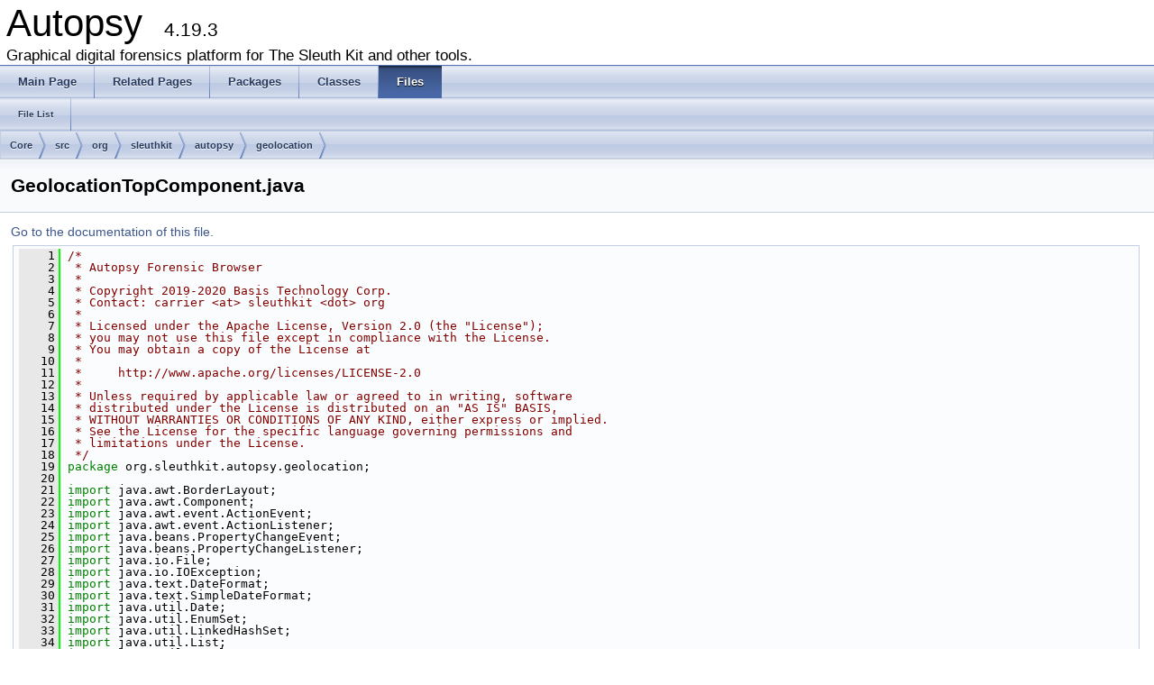

--- FILE ---
content_type: text/html
request_url: http://sleuthkit.org/autopsy/docs/api-docs/4.19.3/_geolocation_top_component_8java_source.html
body_size: 16805
content:
<!DOCTYPE html PUBLIC "-//W3C//DTD XHTML 1.0 Transitional//EN" "http://www.w3.org/TR/xhtml1/DTD/xhtml1-transitional.dtd">
<html xmlns="http://www.w3.org/1999/xhtml">
<head>
<meta http-equiv="Content-Type" content="text/xhtml;charset=UTF-8"/>
<meta http-equiv="X-UA-Compatible" content="IE=9"/>
<meta name="generator" content="Doxygen 1.8.9.1"/>
<title>Autopsy: /home/carriersleuth/repos/autopsy/Core/src/org/sleuthkit/autopsy/geolocation/GeolocationTopComponent.java Source File</title>
<link href="tabs.css" rel="stylesheet" type="text/css"/>
<script type="text/javascript" src="jquery.js"></script>
<script type="text/javascript" src="dynsections.js"></script>
<link href="doxygen.css" rel="stylesheet" type="text/css" />
</head>
<body>
<div id="top"><!-- do not remove this div, it is closed by doxygen! -->
<div id="titlearea">
<table cellspacing="0" cellpadding="0">
 <tbody>
 <tr style="height: 56px;">
  <td style="padding-left: 0.5em;">
   <div id="projectname">Autopsy
   &#160;<span id="projectnumber">4.19.3</span>
   </div>
   <div id="projectbrief">Graphical digital forensics platform for The Sleuth Kit and other tools.</div>
  </td>
 </tr>
 </tbody>
</table>
</div>
<!-- end header part -->
<!-- Generated by Doxygen 1.8.9.1 -->
  <div id="navrow1" class="tabs">
    <ul class="tablist">
      <li><a href="index.html"><span>Main&#160;Page</span></a></li>
      <li><a href="pages.html"><span>Related&#160;Pages</span></a></li>
      <li><a href="namespaces.html"><span>Packages</span></a></li>
      <li><a href="annotated.html"><span>Classes</span></a></li>
      <li class="current"><a href="files.html"><span>Files</span></a></li>
    </ul>
  </div>
  <div id="navrow2" class="tabs2">
    <ul class="tablist">
      <li><a href="files.html"><span>File&#160;List</span></a></li>
    </ul>
  </div>
<div id="nav-path" class="navpath">
  <ul>
<li class="navelem"><a class="el" href="dir_c6310732a22f63c0c2fc5595561e68f1.html">Core</a></li><li class="navelem"><a class="el" href="dir_6635075fd29d94b1e79ef2060fed20a6.html">src</a></li><li class="navelem"><a class="el" href="dir_cd15c7d57d0a3187ff8960a3cff372b8.html">org</a></li><li class="navelem"><a class="el" href="dir_0b23d92a5c13421cceff15b74c43ed26.html">sleuthkit</a></li><li class="navelem"><a class="el" href="dir_10a81fcc434bcde8a732164aa70f4d6e.html">autopsy</a></li><li class="navelem"><a class="el" href="dir_754e4452dd8083879b97ccd825862790.html">geolocation</a></li>  </ul>
</div>
</div><!-- top -->
<div class="header">
  <div class="headertitle">
<div class="title">GeolocationTopComponent.java</div>  </div>
</div><!--header-->
<div class="contents">
<a href="_geolocation_top_component_8java.html">Go to the documentation of this file.</a><div class="fragment"><div class="line"><a name="l00001"></a><span class="lineno">    1</span>&#160;<span class="comment">/*</span></div>
<div class="line"><a name="l00002"></a><span class="lineno">    2</span>&#160;<span class="comment"> * Autopsy Forensic Browser</span></div>
<div class="line"><a name="l00003"></a><span class="lineno">    3</span>&#160;<span class="comment"> *</span></div>
<div class="line"><a name="l00004"></a><span class="lineno">    4</span>&#160;<span class="comment"> * Copyright 2019-2020 Basis Technology Corp.</span></div>
<div class="line"><a name="l00005"></a><span class="lineno">    5</span>&#160;<span class="comment"> * Contact: carrier &lt;at&gt; sleuthkit &lt;dot&gt; org</span></div>
<div class="line"><a name="l00006"></a><span class="lineno">    6</span>&#160;<span class="comment"> *</span></div>
<div class="line"><a name="l00007"></a><span class="lineno">    7</span>&#160;<span class="comment"> * Licensed under the Apache License, Version 2.0 (the &quot;License&quot;);</span></div>
<div class="line"><a name="l00008"></a><span class="lineno">    8</span>&#160;<span class="comment"> * you may not use this file except in compliance with the License.</span></div>
<div class="line"><a name="l00009"></a><span class="lineno">    9</span>&#160;<span class="comment"> * You may obtain a copy of the License at</span></div>
<div class="line"><a name="l00010"></a><span class="lineno">   10</span>&#160;<span class="comment"> *</span></div>
<div class="line"><a name="l00011"></a><span class="lineno">   11</span>&#160;<span class="comment"> *     http://www.apache.org/licenses/LICENSE-2.0</span></div>
<div class="line"><a name="l00012"></a><span class="lineno">   12</span>&#160;<span class="comment"> *</span></div>
<div class="line"><a name="l00013"></a><span class="lineno">   13</span>&#160;<span class="comment"> * Unless required by applicable law or agreed to in writing, software</span></div>
<div class="line"><a name="l00014"></a><span class="lineno">   14</span>&#160;<span class="comment"> * distributed under the License is distributed on an &quot;AS IS&quot; BASIS,</span></div>
<div class="line"><a name="l00015"></a><span class="lineno">   15</span>&#160;<span class="comment"> * WITHOUT WARRANTIES OR CONDITIONS OF ANY KIND, either express or implied.</span></div>
<div class="line"><a name="l00016"></a><span class="lineno">   16</span>&#160;<span class="comment"> * See the License for the specific language governing permissions and</span></div>
<div class="line"><a name="l00017"></a><span class="lineno">   17</span>&#160;<span class="comment"> * limitations under the License.</span></div>
<div class="line"><a name="l00018"></a><span class="lineno">   18</span>&#160;<span class="comment"> */</span></div>
<div class="line"><a name="l00019"></a><span class="lineno">   19</span>&#160;<span class="keyword">package </span>org.sleuthkit.autopsy.geolocation;</div>
<div class="line"><a name="l00020"></a><span class="lineno">   20</span>&#160;</div>
<div class="line"><a name="l00021"></a><span class="lineno">   21</span>&#160;<span class="keyword">import</span> java.awt.BorderLayout;</div>
<div class="line"><a name="l00022"></a><span class="lineno">   22</span>&#160;<span class="keyword">import</span> java.awt.Component;</div>
<div class="line"><a name="l00023"></a><span class="lineno">   23</span>&#160;<span class="keyword">import</span> java.awt.event.ActionEvent;</div>
<div class="line"><a name="l00024"></a><span class="lineno">   24</span>&#160;<span class="keyword">import</span> java.awt.event.ActionListener;</div>
<div class="line"><a name="l00025"></a><span class="lineno">   25</span>&#160;<span class="keyword">import</span> java.beans.PropertyChangeEvent;</div>
<div class="line"><a name="l00026"></a><span class="lineno">   26</span>&#160;<span class="keyword">import</span> java.beans.PropertyChangeListener;</div>
<div class="line"><a name="l00027"></a><span class="lineno">   27</span>&#160;<span class="keyword">import</span> java.io.File;</div>
<div class="line"><a name="l00028"></a><span class="lineno">   28</span>&#160;<span class="keyword">import</span> java.io.IOException;</div>
<div class="line"><a name="l00029"></a><span class="lineno">   29</span>&#160;<span class="keyword">import</span> java.text.DateFormat;</div>
<div class="line"><a name="l00030"></a><span class="lineno">   30</span>&#160;<span class="keyword">import</span> java.text.SimpleDateFormat;</div>
<div class="line"><a name="l00031"></a><span class="lineno">   31</span>&#160;<span class="keyword">import</span> java.util.Date;</div>
<div class="line"><a name="l00032"></a><span class="lineno">   32</span>&#160;<span class="keyword">import</span> java.util.EnumSet;</div>
<div class="line"><a name="l00033"></a><span class="lineno">   33</span>&#160;<span class="keyword">import</span> java.util.LinkedHashSet;</div>
<div class="line"><a name="l00034"></a><span class="lineno">   34</span>&#160;<span class="keyword">import</span> java.util.List;</div>
<div class="line"><a name="l00035"></a><span class="lineno">   35</span>&#160;<span class="keyword">import</span> java.util.Locale;</div>
<div class="line"><a name="l00036"></a><span class="lineno">   36</span>&#160;<span class="keyword">import</span> java.util.Set;</div>
<div class="line"><a name="l00037"></a><span class="lineno">   37</span>&#160;<span class="keyword">import</span> java.util.logging.Level;</div>
<div class="line"><a name="l00038"></a><span class="lineno">   38</span>&#160;<span class="keyword">import</span> javax.swing.JOptionPane;</div>
<div class="line"><a name="l00039"></a><span class="lineno">   39</span>&#160;<span class="keyword">import</span> javax.swing.SwingUtilities;</div>
<div class="line"><a name="l00040"></a><span class="lineno">   40</span>&#160;<span class="keyword">import</span> javax.swing.SwingWorker;</div>
<div class="line"><a name="l00041"></a><span class="lineno">   41</span>&#160;<span class="keyword">import</span> <a class="code" href="namespaceorg.html">org</a>.openide.filesystems.FileUtil;</div>
<div class="line"><a name="l00042"></a><span class="lineno">   42</span>&#160;<span class="keyword">import</span> <a class="code" href="namespaceorg.html">org</a>.openide.util.NbBundle.Messages;</div>
<div class="line"><a name="l00043"></a><span class="lineno">   43</span>&#160;<span class="keyword">import</span> <a class="code" href="namespaceorg.html">org</a>.openide.windows.RetainLocation;</div>
<div class="line"><a name="l00044"></a><span class="lineno">   44</span>&#160;<span class="keyword">import</span> <a class="code" href="namespaceorg.html">org</a>.openide.windows.TopComponent;</div>
<div class="line"><a name="l00045"></a><span class="lineno">   45</span>&#160;<span class="keyword">import</span> <a class="code" href="namespaceorg.html">org</a>.openide.windows.WindowManager;</div>
<div class="line"><a name="l00046"></a><span class="lineno">   46</span>&#160;<span class="keyword">import</span> <a class="code" href="namespaceorg.html">org</a>.<a class="code" href="namespaceorg_1_1sleuthkit.html">sleuthkit</a>.<a class="code" href="namespaceorg_1_1sleuthkit_1_1autopsy.html">autopsy</a>.<a class="code" href="namespaceorg_1_1sleuthkit_1_1autopsy_1_1casemodule.html">casemodule</a>.<a class="code" href="classorg_1_1sleuthkit_1_1autopsy_1_1casemodule_1_1_case.html">Case</a>;</div>
<div class="line"><a name="l00047"></a><span class="lineno">   47</span>&#160;<span class="keyword">import</span> <span class="keyword">static</span> <a class="code" href="namespaceorg.html">org</a>.<a class="code" href="namespaceorg_1_1sleuthkit.html">sleuthkit</a>.<a class="code" href="namespaceorg_1_1sleuthkit_1_1autopsy.html">autopsy</a>.<a class="code" href="namespaceorg_1_1sleuthkit_1_1autopsy_1_1casemodule.html">casemodule</a>.<a class="code" href="classorg_1_1sleuthkit_1_1autopsy_1_1casemodule_1_1_case.html">Case</a>.<a class="code" href="enumorg_1_1sleuthkit_1_1autopsy_1_1casemodule_1_1_case_1_1_events.html">Events</a>.<a class="code" href="enumorg_1_1sleuthkit_1_1autopsy_1_1casemodule_1_1_case_1_1_events.html#a1bcb30a6a2b3e49656bfe6e008fa0736">CURRENT_CASE</a>;</div>
<div class="line"><a name="l00048"></a><span class="lineno">   48</span>&#160;<span class="keyword">import</span> <a class="code" href="namespaceorg.html">org</a>.<a class="code" href="namespaceorg_1_1sleuthkit.html">sleuthkit</a>.<a class="code" href="namespaceorg_1_1sleuthkit_1_1autopsy.html">autopsy</a>.<a class="code" href="namespaceorg_1_1sleuthkit_1_1autopsy_1_1coreutils.html">coreutils</a>.<a class="code" href="classorg_1_1sleuthkit_1_1autopsy_1_1coreutils_1_1_logger.html">Logger</a>;</div>
<div class="line"><a name="l00049"></a><span class="lineno">   49</span>&#160;<span class="keyword">import</span> <a class="code" href="namespaceorg.html">org</a>.<a class="code" href="namespaceorg_1_1sleuthkit.html">sleuthkit</a>.<a class="code" href="namespaceorg_1_1sleuthkit_1_1autopsy.html">autopsy</a>.<a class="code" href="namespaceorg_1_1sleuthkit_1_1autopsy_1_1coreutils.html">coreutils</a>.<a class="code" href="classorg_1_1sleuthkit_1_1autopsy_1_1coreutils_1_1_message_notify_util.html">MessageNotifyUtil</a>;</div>
<div class="line"><a name="l00050"></a><span class="lineno">   50</span>&#160;<span class="keyword">import</span> <a class="code" href="namespaceorg.html">org</a>.<a class="code" href="namespaceorg_1_1sleuthkit.html">sleuthkit</a>.<a class="code" href="namespaceorg_1_1sleuthkit_1_1autopsy.html">autopsy</a>.<a class="code" href="namespaceorg_1_1sleuthkit_1_1autopsy_1_1coreutils.html">coreutils</a>.<a class="code" href="interfaceorg_1_1sleuthkit_1_1autopsy_1_1coreutils_1_1_thread_confined.html">ThreadConfined</a>;</div>
<div class="line"><a name="l00051"></a><span class="lineno">   51</span>&#160;<span class="keyword">import</span> <a class="code" href="namespaceorg.html">org</a>.<a class="code" href="namespaceorg_1_1sleuthkit.html">sleuthkit</a>.<a class="code" href="namespaceorg_1_1sleuthkit_1_1autopsy.html">autopsy</a>.<a class="code" href="namespaceorg_1_1sleuthkit_1_1autopsy_1_1geolocation.html">geolocation</a>.<a class="code" href="namespaceorg_1_1sleuthkit_1_1autopsy_1_1geolocation_1_1datamodel.html">datamodel</a>.<a class="code" href="classorg_1_1sleuthkit_1_1autopsy_1_1geolocation_1_1datamodel_1_1_geo_location_data_exception.html">GeoLocationDataException</a>;</div>
<div class="line"><a name="l00052"></a><span class="lineno">   52</span>&#160;<span class="keyword">import</span> <a class="code" href="namespaceorg.html">org</a>.<a class="code" href="namespaceorg_1_1sleuthkit.html">sleuthkit</a>.<a class="code" href="namespaceorg_1_1sleuthkit_1_1autopsy.html">autopsy</a>.<a class="code" href="namespaceorg_1_1sleuthkit_1_1autopsy_1_1ingest.html">ingest</a>.<a class="code" href="classorg_1_1sleuthkit_1_1autopsy_1_1ingest_1_1_ingest_manager.html">IngestManager</a>;</div>
<div class="line"><a name="l00053"></a><span class="lineno">   53</span>&#160;<span class="keyword">import</span> <span class="keyword">static</span> <a class="code" href="namespaceorg.html">org</a>.<a class="code" href="namespaceorg_1_1sleuthkit.html">sleuthkit</a>.<a class="code" href="namespaceorg_1_1sleuthkit_1_1autopsy.html">autopsy</a>.<a class="code" href="namespaceorg_1_1sleuthkit_1_1autopsy_1_1ingest.html">ingest</a>.<a class="code" href="classorg_1_1sleuthkit_1_1autopsy_1_1ingest_1_1_ingest_manager.html">IngestManager</a>.<a class="code" href="enumorg_1_1sleuthkit_1_1autopsy_1_1ingest_1_1_ingest_manager_1_1_ingest_module_event.html">IngestModuleEvent</a>.<a class="code" href="enumorg_1_1sleuthkit_1_1autopsy_1_1ingest_1_1_ingest_manager_1_1_ingest_module_event.html#abe1623e7e7d3df95236771acbe5d8d72">DATA_ADDED</a>;</div>
<div class="line"><a name="l00054"></a><span class="lineno">   54</span>&#160;<span class="keyword">import</span> <a class="code" href="namespaceorg.html">org</a>.<a class="code" href="namespaceorg_1_1sleuthkit.html">sleuthkit</a>.<a class="code" href="namespaceorg_1_1sleuthkit_1_1autopsy.html">autopsy</a>.<a class="code" href="namespaceorg_1_1sleuthkit_1_1autopsy_1_1ingest.html">ingest</a>.<a class="code" href="classorg_1_1sleuthkit_1_1autopsy_1_1ingest_1_1_module_data_event.html">ModuleDataEvent</a>;</div>
<div class="line"><a name="l00055"></a><span class="lineno">   55</span>&#160;<span class="keyword">import</span> <a class="code" href="namespaceorg.html">org</a>.<a class="code" href="namespaceorg_1_1sleuthkit.html">sleuthkit</a>.<a class="code" href="namespaceorg_1_1sleuthkit_1_1autopsy.html">autopsy</a>.<a class="code" href="namespaceorg_1_1sleuthkit_1_1autopsy_1_1report.html">report</a>.<a class="code" href="classorg_1_1sleuthkit_1_1autopsy_1_1report_1_1_report_progress_panel.html">ReportProgressPanel</a>;</div>
<div class="line"><a name="l00056"></a><span class="lineno">   56</span>&#160;<span class="keyword">import</span> <a class="code" href="namespaceorg.html">org</a>.<a class="code" href="namespaceorg_1_1sleuthkit.html">sleuthkit</a>.<a class="code" href="namespaceorg_1_1sleuthkit_1_1autopsy.html">autopsy</a>.<a class="code" href="namespaceorg_1_1sleuthkit_1_1autopsy_1_1report.html">report</a>.<a class="code" href="namespaceorg_1_1sleuthkit_1_1autopsy_1_1report_1_1modules.html">modules</a>.<a class="code" href="namespaceorg_1_1sleuthkit_1_1autopsy_1_1report_1_1modules_1_1kml.html">kml</a>.<a class="code" href="classorg_1_1sleuthkit_1_1autopsy_1_1report_1_1modules_1_1kml_1_1_k_m_l_report.html">KMLReport</a>;</div>
<div class="line"><a name="l00057"></a><span class="lineno">   57</span>&#160;<span class="keyword">import</span> <a class="code" href="namespaceorg.html">org</a>.<a class="code" href="namespaceorg_1_1sleuthkit.html">sleuthkit</a>.datamodel.BlackboardArtifact;</div>
<div class="line"><a name="l00058"></a><span class="lineno">   58</span>&#160;</div>
<div class="line"><a name="l00063"></a><span class="lineno">   63</span>&#160;@TopComponent.Description(preferredID = <span class="stringliteral">&quot;GeolocationTopComponent&quot;</span>, persistenceType = TopComponent.PERSISTENCE_NEVER)</div>
<div class="line"><a name="l00064"></a><span class="lineno">   64</span>&#160;@TopComponent.Registration(mode = <span class="stringliteral">&quot;geolocation&quot;</span>, openAtStartup = <span class="keyword">false</span>)</div>
<div class="line"><a name="l00065"></a><span class="lineno">   65</span>&#160;@RetainLocation(<span class="stringliteral">&quot;geolocation&quot;</span>)</div>
<div class="line"><a name="l00066"></a><span class="lineno">   66</span>&#160;@SuppressWarnings(<span class="stringliteral">&quot;PMD.SingularField&quot;</span>)</div>
<div class="line"><a name="l00067"></a><span class="lineno"><a class="line" href="classorg_1_1sleuthkit_1_1autopsy_1_1geolocation_1_1_geolocation_top_component.html">   67</a></span>&#160;public final class <a class="code" href="classorg_1_1sleuthkit_1_1autopsy_1_1geolocation_1_1_geolocation_top_component.html">GeolocationTopComponent</a> extends TopComponent {</div>
<div class="line"><a name="l00068"></a><span class="lineno">   68</span>&#160;</div>
<div class="line"><a name="l00069"></a><span class="lineno"><a class="line" href="classorg_1_1sleuthkit_1_1autopsy_1_1geolocation_1_1_geolocation_top_component.html#a43566739d9aab5fc228e961e56fe41e9">   69</a></span>&#160;    <span class="keyword">private</span> <span class="keyword">static</span> <span class="keyword">final</span> <span class="keywordtype">long</span> serialVersionUID = 1L;</div>
<div class="line"><a name="l00070"></a><span class="lineno">   70</span>&#160;</div>
<div class="line"><a name="l00071"></a><span class="lineno"><a class="line" href="classorg_1_1sleuthkit_1_1autopsy_1_1geolocation_1_1_geolocation_top_component.html#a74fca010e2b7633b0a3bd83f08e96462">   71</a></span>&#160;    <span class="keyword">private</span> <span class="keyword">static</span> <span class="keyword">final</span> <a class="code" href="classorg_1_1sleuthkit_1_1autopsy_1_1coreutils_1_1_logger.html">Logger</a> logger = <a class="code" href="classorg_1_1sleuthkit_1_1autopsy_1_1coreutils_1_1_logger.html">Logger</a>.<a class="code" href="classorg_1_1sleuthkit_1_1autopsy_1_1coreutils_1_1_logger.html#a0eadeed6d6b652618b11679f62513059">getLogger</a>(<a class="code" href="classorg_1_1sleuthkit_1_1autopsy_1_1geolocation_1_1_geolocation_top_component.html">GeolocationTopComponent</a>.class.getName());</div>
<div class="line"><a name="l00072"></a><span class="lineno">   72</span>&#160;</div>
<div class="line"><a name="l00073"></a><span class="lineno"><a class="line" href="classorg_1_1sleuthkit_1_1autopsy_1_1geolocation_1_1_geolocation_top_component.html#adf391063e130ea337e99b782c6e28784">   73</a></span>&#160;    <span class="keyword">private</span> <span class="keyword">static</span> <span class="keyword">final</span> Set&lt;<a class="code" href="classorg_1_1sleuthkit_1_1autopsy_1_1ingest_1_1_ingest_manager.html">IngestManager</a>.<a class="code" href="enumorg_1_1sleuthkit_1_1autopsy_1_1ingest_1_1_ingest_manager_1_1_ingest_module_event.html">IngestModuleEvent</a>&gt; INGEST_MODULE_EVENTS_OF_INTEREST = EnumSet.of(DATA_ADDED);</div>
<div class="line"><a name="l00074"></a><span class="lineno">   74</span>&#160;</div>
<div class="line"><a name="l00075"></a><span class="lineno"><a class="line" href="classorg_1_1sleuthkit_1_1autopsy_1_1geolocation_1_1_geolocation_top_component.html#ade91631051d5d9c0455c92fa90586365">   75</a></span>&#160;    <span class="keyword">private</span> <span class="keyword">final</span> PropertyChangeListener <a class="code" href="classorg_1_1sleuthkit_1_1autopsy_1_1geolocation_1_1_geolocation_top_component.html#ade91631051d5d9c0455c92fa90586365">ingestListener</a>;</div>
<div class="line"><a name="l00076"></a><span class="lineno"><a class="line" href="classorg_1_1sleuthkit_1_1autopsy_1_1geolocation_1_1_geolocation_top_component.html#a3fa78c230e43498c9a4bf669cf663b43">   76</a></span>&#160;    <span class="keyword">private</span> <span class="keyword">final</span> PropertyChangeListener <a class="code" href="classorg_1_1sleuthkit_1_1autopsy_1_1geolocation_1_1_geolocation_top_component.html#a3fa78c230e43498c9a4bf669cf663b43">caseEventListener</a>;</div>
<div class="line"><a name="l00077"></a><span class="lineno"><a class="line" href="classorg_1_1sleuthkit_1_1autopsy_1_1geolocation_1_1_geolocation_top_component.html#ab0810293f40c1ed9142e7c8a8b4f8de8">   77</a></span>&#160;    <span class="keyword">private</span> <span class="keyword">final</span> GeoFilterPanel <a class="code" href="classorg_1_1sleuthkit_1_1autopsy_1_1geolocation_1_1_geolocation_top_component.html#ab0810293f40c1ed9142e7c8a8b4f8de8">geoFilterPanel</a>;</div>
<div class="line"><a name="l00078"></a><span class="lineno">   78</span>&#160;</div>
<div class="line"><a name="l00079"></a><span class="lineno">   79</span>&#160;    <span class="keyword">final</span> RefreshPanel refreshPanel = <span class="keyword">new</span> RefreshPanel();</div>
<div class="line"><a name="l00080"></a><span class="lineno">   80</span>&#160;</div>
<div class="line"><a name="l00081"></a><span class="lineno"><a class="line" href="classorg_1_1sleuthkit_1_1autopsy_1_1geolocation_1_1_geolocation_top_component.html#a166de738ccc9fdc40fc7ed6829ba6e81">   81</a></span>&#160;    <span class="keyword">private</span> <span class="keyword">static</span> <span class="keyword">final</span> String REPORT_PATH_FMT_STR = <span class="stringliteral">&quot;%s&quot;</span> + File.separator + <span class="stringliteral">&quot;%s %s %s&quot;</span> + File.separator;</div>
<div class="line"><a name="l00082"></a><span class="lineno">   82</span>&#160;</div>
<div class="line"><a name="l00083"></a><span class="lineno">   83</span>&#160;    <span class="comment">// This is the hardcoded report name from KMLReport.java</span></div>
<div class="line"><a name="l00084"></a><span class="lineno"><a class="line" href="classorg_1_1sleuthkit_1_1autopsy_1_1geolocation_1_1_geolocation_top_component.html#a7c257da4408256043c1479a2180925d4">   84</a></span>&#160;    <span class="keyword">private</span> <span class="keyword">static</span> <span class="keyword">final</span> String REPORT_KML = <span class="stringliteral">&quot;ReportKML.kml&quot;</span>;</div>
<div class="line"><a name="l00085"></a><span class="lineno">   85</span>&#160;</div>
<div class="line"><a name="l00086"></a><span class="lineno"><a class="line" href="classorg_1_1sleuthkit_1_1autopsy_1_1geolocation_1_1_geolocation_top_component.html#a8a82b37951061da5a97f2c98ac5eef2b">   86</a></span>&#160;    <span class="keyword">private</span> <span class="keywordtype">boolean</span> mapInitalized = <span class="keyword">false</span>;</div>
<div class="line"><a name="l00087"></a><span class="lineno">   87</span>&#160;</div>
<div class="line"><a name="l00088"></a><span class="lineno">   88</span>&#160;    @Messages({</div>
<div class="line"><a name="l00089"></a><span class="lineno">   89</span>&#160;        <span class="stringliteral">&quot;GLTopComponent_name=Geolocation&quot;</span>,</div>
<div class="line"><a name="l00090"></a><span class="lineno">   90</span>&#160;        <span class="stringliteral">&quot;GLTopComponent_initilzation_error=An error occurred during waypoint initilization. Geolocation data maybe incomplete.&quot;</span>,</div>
<div class="line"><a name="l00091"></a><span class="lineno">   91</span>&#160;        <span class="stringliteral">&quot;GLTopComponent_No_dataSource_message=There are no data sources with Geolocation artifacts found.&quot;</span>,</div>
<div class="line"><a name="l00092"></a><span class="lineno">   92</span>&#160;        <span class="stringliteral">&quot;GLTopComponent_No_dataSource_Title=No Geolocation artifacts found&quot;</span></div>
<div class="line"><a name="l00093"></a><span class="lineno">   93</span>&#160;    })</div>
<div class="line"><a name="l00094"></a><span class="lineno">   94</span>&#160;</div>
<div class="line"><a name="l00098"></a><span class="lineno">   98</span>&#160;    @<a class="code" href="interfaceorg_1_1sleuthkit_1_1autopsy_1_1coreutils_1_1_thread_confined.html">ThreadConfined</a>(type = <a class="code" href="interfaceorg_1_1sleuthkit_1_1autopsy_1_1coreutils_1_1_thread_confined.html">ThreadConfined</a>.<a class="code" href="enumorg_1_1sleuthkit_1_1autopsy_1_1coreutils_1_1_thread_confined_1_1_thread_type.html">ThreadType</a>.<a class="code" href="enumorg_1_1sleuthkit_1_1autopsy_1_1coreutils_1_1_thread_confined_1_1_thread_type.html#a73856b72f23dab2fababc71c89ec2aad">AWT</a>)</div>
<div class="line"><a name="l00099"></a><span class="lineno">   99</span>&#160;    @SuppressWarnings(<span class="stringliteral">&quot;deprecation&quot;</span>)</div>
<div class="line"><a name="l00100"></a><span class="lineno"><a class="line" href="classorg_1_1sleuthkit_1_1autopsy_1_1geolocation_1_1_geolocation_top_component.html#a0a5284fd6ce7ad0bc29ec0e86a28e3d1">  100</a></span>&#160;    public <a class="code" href="classorg_1_1sleuthkit_1_1autopsy_1_1geolocation_1_1_geolocation_top_component.html">GeolocationTopComponent</a>() {</div>
<div class="line"><a name="l00101"></a><span class="lineno">  101</span>&#160;        initComponents();</div>
<div class="line"><a name="l00102"></a><span class="lineno">  102</span>&#160;</div>
<div class="line"><a name="l00103"></a><span class="lineno">  103</span>&#160;        setName(Bundle.GLTopComponent_name());</div>
<div class="line"><a name="l00104"></a><span class="lineno">  104</span>&#160;</div>
<div class="line"><a name="l00105"></a><span class="lineno">  105</span>&#160;        this.ingestListener = pce -&gt; {</div>
<div class="line"><a name="l00106"></a><span class="lineno">  106</span>&#160;            String eventType = pce.getPropertyName();</div>
<div class="line"><a name="l00107"></a><span class="lineno">  107</span>&#160;            <span class="keywordflow">if</span> (eventType.equals(DATA_ADDED.toString())) {</div>
<div class="line"><a name="l00108"></a><span class="lineno">  108</span>&#160;                <span class="comment">// Indicate that a refresh may be needed for GPS data.</span></div>
<div class="line"><a name="l00109"></a><span class="lineno">  109</span>&#160;                <a class="code" href="classorg_1_1sleuthkit_1_1autopsy_1_1ingest_1_1_module_data_event.html">ModuleDataEvent</a> eventData = (<a class="code" href="classorg_1_1sleuthkit_1_1autopsy_1_1ingest_1_1_module_data_event.html">ModuleDataEvent</a>) pce.getOldValue();</div>
<div class="line"><a name="l00110"></a><span class="lineno">  110</span>&#160;                <span class="keywordflow">if</span> (null != eventData</div>
<div class="line"><a name="l00111"></a><span class="lineno">  111</span>&#160;                        &amp;&amp; (eventData.<a class="code" href="classorg_1_1sleuthkit_1_1autopsy_1_1ingest_1_1_module_data_event.html#ac12453a10db25a87636d1971f0b5c00d">getBlackboardArtifactType</a>().getTypeID() == BlackboardArtifact.ARTIFACT_TYPE.TSK_GPS_TRACKPOINT.getTypeID()</div>
<div class="line"><a name="l00112"></a><span class="lineno">  112</span>&#160;                        || eventData.<a class="code" href="classorg_1_1sleuthkit_1_1autopsy_1_1ingest_1_1_module_data_event.html#ac12453a10db25a87636d1971f0b5c00d">getBlackboardArtifactType</a>().getTypeID() == BlackboardArtifact.ARTIFACT_TYPE.TSK_GPS_SEARCH.getTypeID()</div>
<div class="line"><a name="l00113"></a><span class="lineno">  113</span>&#160;                        || eventData.<a class="code" href="classorg_1_1sleuthkit_1_1autopsy_1_1ingest_1_1_module_data_event.html#ac12453a10db25a87636d1971f0b5c00d">getBlackboardArtifactType</a>().getTypeID() == BlackboardArtifact.ARTIFACT_TYPE.TSK_GPS_LAST_KNOWN_LOCATION.getTypeID()</div>
<div class="line"><a name="l00114"></a><span class="lineno">  114</span>&#160;                        || eventData.<a class="code" href="classorg_1_1sleuthkit_1_1autopsy_1_1ingest_1_1_module_data_event.html#ac12453a10db25a87636d1971f0b5c00d">getBlackboardArtifactType</a>().getTypeID() == BlackboardArtifact.ARTIFACT_TYPE.TSK_GPS_ROUTE.getTypeID()</div>
<div class="line"><a name="l00115"></a><span class="lineno">  115</span>&#160;                        || eventData.<a class="code" href="classorg_1_1sleuthkit_1_1autopsy_1_1ingest_1_1_module_data_event.html#ac12453a10db25a87636d1971f0b5c00d">getBlackboardArtifactType</a>().getTypeID() == BlackboardArtifact.ARTIFACT_TYPE.TSK_METADATA_EXIF.getTypeID()</div>
<div class="line"><a name="l00116"></a><span class="lineno">  116</span>&#160;                        || eventData.<a class="code" href="classorg_1_1sleuthkit_1_1autopsy_1_1ingest_1_1_module_data_event.html#ac12453a10db25a87636d1971f0b5c00d">getBlackboardArtifactType</a>().getTypeID() == BlackboardArtifact.ARTIFACT_TYPE.TSK_GPS_BOOKMARK.getTypeID()</div>
<div class="line"><a name="l00117"></a><span class="lineno">  117</span>&#160;                        || eventData.<a class="code" href="classorg_1_1sleuthkit_1_1autopsy_1_1ingest_1_1_module_data_event.html#ac12453a10db25a87636d1971f0b5c00d">getBlackboardArtifactType</a>().getTypeID() == BlackboardArtifact.ARTIFACT_TYPE.TSK_GPS_TRACK.getTypeID()</div>
<div class="line"><a name="l00118"></a><span class="lineno">  118</span>&#160;                        || eventData.<a class="code" href="classorg_1_1sleuthkit_1_1autopsy_1_1ingest_1_1_module_data_event.html#ac12453a10db25a87636d1971f0b5c00d">getBlackboardArtifactType</a>().getTypeID() == BlackboardArtifact.ARTIFACT_TYPE.TSK_GPS_AREA.getTypeID())) {</div>
<div class="line"><a name="l00119"></a><span class="lineno">  119</span>&#160;</div>
<div class="line"><a name="l00120"></a><span class="lineno">  120</span>&#160;                    showRefreshPanel(<span class="keyword">true</span>);</div>
<div class="line"><a name="l00121"></a><span class="lineno">  121</span>&#160;                }</div>
<div class="line"><a name="l00122"></a><span class="lineno">  122</span>&#160;            }</div>
<div class="line"><a name="l00123"></a><span class="lineno">  123</span>&#160;        };</div>
<div class="line"><a name="l00124"></a><span class="lineno">  124</span>&#160;</div>
<div class="line"><a name="l00125"></a><span class="lineno">  125</span>&#160;        this.caseEventListener = pce -&gt; {</div>
<div class="line"><a name="l00126"></a><span class="lineno">  126</span>&#160;            mapPanel.clearWaypoints();</div>
<div class="line"><a name="l00127"></a><span class="lineno">  127</span>&#160;            <span class="keywordflow">if</span> (pce.getNewValue() != null) {</div>
<div class="line"><a name="l00128"></a><span class="lineno">  128</span>&#160;                updateWaypoints();</div>
<div class="line"><a name="l00129"></a><span class="lineno">  129</span>&#160;            }</div>
<div class="line"><a name="l00130"></a><span class="lineno">  130</span>&#160;        };</div>
<div class="line"><a name="l00131"></a><span class="lineno">  131</span>&#160;</div>
<div class="line"><a name="l00132"></a><span class="lineno">  132</span>&#160;        refreshPanel.addCloseActionListener(<span class="keyword">new</span> ActionListener() {</div>
<div class="line"><a name="l00133"></a><span class="lineno">  133</span>&#160;            @Override</div>
<div class="line"><a name="l00134"></a><span class="lineno">  134</span>&#160;            <span class="keyword">public</span> <span class="keywordtype">void</span> actionPerformed(ActionEvent e) {</div>
<div class="line"><a name="l00135"></a><span class="lineno">  135</span>&#160;                showRefreshPanel(<span class="keyword">false</span>);</div>
<div class="line"><a name="l00136"></a><span class="lineno">  136</span>&#160;            }</div>
<div class="line"><a name="l00137"></a><span class="lineno">  137</span>&#160;        });</div>
<div class="line"><a name="l00138"></a><span class="lineno">  138</span>&#160;</div>
<div class="line"><a name="l00139"></a><span class="lineno">  139</span>&#160;        refreshPanel.addRefreshActionListner(<span class="keyword">new</span> ActionListener() {</div>
<div class="line"><a name="l00140"></a><span class="lineno">  140</span>&#160;            @Override</div>
<div class="line"><a name="l00141"></a><span class="lineno">  141</span>&#160;            <span class="keyword">public</span> <span class="keywordtype">void</span> actionPerformed(ActionEvent e) {</div>
<div class="line"><a name="l00142"></a><span class="lineno">  142</span>&#160;                geoFilterPanel.updateDataSourceList();</div>
<div class="line"><a name="l00143"></a><span class="lineno">  143</span>&#160;                mapPanel.clearWaypoints();</div>
<div class="line"><a name="l00144"></a><span class="lineno">  144</span>&#160;                showRefreshPanel(<span class="keyword">false</span>);</div>
<div class="line"><a name="l00145"></a><span class="lineno">  145</span>&#160;            }</div>
<div class="line"><a name="l00146"></a><span class="lineno">  146</span>&#160;        });</div>
<div class="line"><a name="l00147"></a><span class="lineno">  147</span>&#160;</div>
<div class="line"><a name="l00148"></a><span class="lineno">  148</span>&#160;        geoFilterPanel = <span class="keyword">new</span> GeoFilterPanel();</div>
<div class="line"><a name="l00149"></a><span class="lineno">  149</span>&#160;        filterPane.setPanel(geoFilterPanel);</div>
<div class="line"><a name="l00150"></a><span class="lineno">  150</span>&#160;        geoFilterPanel.addActionListener(<span class="keyword">new</span> ActionListener() {</div>
<div class="line"><a name="l00151"></a><span class="lineno">  151</span>&#160;            @Override</div>
<div class="line"><a name="l00152"></a><span class="lineno">  152</span>&#160;            <span class="keyword">public</span> <span class="keywordtype">void</span> actionPerformed(ActionEvent e) {</div>
<div class="line"><a name="l00153"></a><span class="lineno">  153</span>&#160;                updateWaypoints();</div>
<div class="line"><a name="l00154"></a><span class="lineno">  154</span>&#160;            }</div>
<div class="line"><a name="l00155"></a><span class="lineno">  155</span>&#160;        });</div>
<div class="line"><a name="l00156"></a><span class="lineno">  156</span>&#160;</div>
<div class="line"><a name="l00157"></a><span class="lineno">  157</span>&#160;        geoFilterPanel.addPropertyChangeListener(GeoFilterPanel.INITPROPERTY, <span class="keyword">new</span> PropertyChangeListener() {</div>
<div class="line"><a name="l00158"></a><span class="lineno">  158</span>&#160;            @Override</div>
<div class="line"><a name="l00159"></a><span class="lineno">  159</span>&#160;            <span class="keyword">public</span> <span class="keywordtype">void</span> propertyChange(PropertyChangeEvent evt) {</div>
<div class="line"><a name="l00160"></a><span class="lineno">  160</span>&#160;                <span class="keywordflow">if</span> (geoFilterPanel.hasDataSources()) {</div>
<div class="line"><a name="l00161"></a><span class="lineno">  161</span>&#160;                    updateWaypoints();</div>
<div class="line"><a name="l00162"></a><span class="lineno">  162</span>&#160;                } <span class="keywordflow">else</span> {</div>
<div class="line"><a name="l00163"></a><span class="lineno">  163</span>&#160;                    geoFilterPanel.setEnabled(<span class="keyword">false</span>);</div>
<div class="line"><a name="l00164"></a><span class="lineno">  164</span>&#160;                    setWaypointLoading(<span class="keyword">false</span>);</div>
<div class="line"><a name="l00165"></a><span class="lineno">  165</span>&#160;                    JOptionPane.showMessageDialog(GeolocationTopComponent.this,</div>
<div class="line"><a name="l00166"></a><span class="lineno">  166</span>&#160;                            Bundle.GLTopComponent_No_dataSource_message(),</div>
<div class="line"><a name="l00167"></a><span class="lineno">  167</span>&#160;                            Bundle.GLTopComponent_No_dataSource_Title(),</div>
<div class="line"><a name="l00168"></a><span class="lineno">  168</span>&#160;                            JOptionPane.ERROR_MESSAGE);</div>
<div class="line"><a name="l00169"></a><span class="lineno">  169</span>&#160;                }</div>
<div class="line"><a name="l00170"></a><span class="lineno">  170</span>&#160;            }</div>
<div class="line"><a name="l00171"></a><span class="lineno">  171</span>&#160;</div>
<div class="line"><a name="l00172"></a><span class="lineno">  172</span>&#160;        });</div>
<div class="line"><a name="l00173"></a><span class="lineno">  173</span>&#160;</div>
<div class="line"><a name="l00174"></a><span class="lineno">  174</span>&#160;        mapPanel.addPropertyChangeListener(<a class="code" href="classorg_1_1sleuthkit_1_1autopsy_1_1geolocation_1_1_map_panel.html">MapPanel</a>.CURRENT_MOUSE_GEOPOSITION, <span class="keyword">new</span> PropertyChangeListener() {</div>
<div class="line"><a name="l00175"></a><span class="lineno">  175</span>&#160;            @Override</div>
<div class="line"><a name="l00176"></a><span class="lineno">  176</span>&#160;            <span class="keyword">public</span> <span class="keywordtype">void</span> propertyChange(PropertyChangeEvent evt) {</div>
<div class="line"><a name="l00177"></a><span class="lineno">  177</span>&#160;                String label = <span class="stringliteral">&quot;&quot;</span>;</div>
<div class="line"><a name="l00178"></a><span class="lineno">  178</span>&#160;                Object newValue = evt.getNewValue();</div>
<div class="line"><a name="l00179"></a><span class="lineno">  179</span>&#160;                <span class="keywordflow">if</span> (newValue != null) {</div>
<div class="line"><a name="l00180"></a><span class="lineno">  180</span>&#160;                    label = newValue.toString();</div>
<div class="line"><a name="l00181"></a><span class="lineno">  181</span>&#160;                }</div>
<div class="line"><a name="l00182"></a><span class="lineno">  182</span>&#160;</div>
<div class="line"><a name="l00183"></a><span class="lineno">  183</span>&#160;                coordLabel.setText(label);</div>
<div class="line"><a name="l00184"></a><span class="lineno">  184</span>&#160;            }</div>
<div class="line"><a name="l00185"></a><span class="lineno">  185</span>&#160;</div>
<div class="line"><a name="l00186"></a><span class="lineno">  186</span>&#160;        });</div>
<div class="line"><a name="l00187"></a><span class="lineno">  187</span>&#160;    }</div>
<div class="line"><a name="l00188"></a><span class="lineno">  188</span>&#160;</div>
<div class="line"><a name="l00189"></a><span class="lineno">  189</span>&#160;    @Override</div>
<div class="line"><a name="l00190"></a><span class="lineno"><a class="line" href="classorg_1_1sleuthkit_1_1autopsy_1_1geolocation_1_1_geolocation_top_component.html#a05f265f8a5b8ebbe2954774570c561bb">  190</a></span>&#160;    <span class="keyword">public</span> <span class="keywordtype">void</span> <a class="code" href="classorg_1_1sleuthkit_1_1autopsy_1_1geolocation_1_1_geolocation_top_component.html#a05f265f8a5b8ebbe2954774570c561bb">addNotify</a>() {</div>
<div class="line"><a name="l00191"></a><span class="lineno">  191</span>&#160;        super.addNotify();</div>
<div class="line"><a name="l00192"></a><span class="lineno">  192</span>&#160;        <a class="code" href="classorg_1_1sleuthkit_1_1autopsy_1_1ingest_1_1_ingest_manager.html">IngestManager</a>.<a class="code" href="classorg_1_1sleuthkit_1_1autopsy_1_1ingest_1_1_ingest_manager.html#a28eef228cde0938ce090990cb97366d0">getInstance</a>().<a class="code" href="classorg_1_1sleuthkit_1_1autopsy_1_1ingest_1_1_ingest_manager.html#ab2acc9f7c3148e7137ec77eaa9287a62">addIngestModuleEventListener</a>(INGEST_MODULE_EVENTS_OF_INTEREST, ingestListener);</div>
<div class="line"><a name="l00193"></a><span class="lineno">  193</span>&#160;        <a class="code" href="classorg_1_1sleuthkit_1_1autopsy_1_1casemodule_1_1_case.html">Case</a>.<a class="code" href="classorg_1_1sleuthkit_1_1autopsy_1_1casemodule_1_1_case.html#afa9a0ef26514b25cb7c95544c02af406">addEventTypeSubscriber</a>(EnumSet.of(CURRENT_CASE), caseEventListener);</div>
<div class="line"><a name="l00194"></a><span class="lineno">  194</span>&#160;    }</div>
<div class="line"><a name="l00195"></a><span class="lineno">  195</span>&#160;</div>
<div class="line"><a name="l00196"></a><span class="lineno">  196</span>&#160;    @Override</div>
<div class="line"><a name="l00197"></a><span class="lineno"><a class="line" href="classorg_1_1sleuthkit_1_1autopsy_1_1geolocation_1_1_geolocation_top_component.html#ad3649662a470dd878206d7e3e26f27fc">  197</a></span>&#160;    <span class="keyword">public</span> <span class="keywordtype">void</span> <a class="code" href="classorg_1_1sleuthkit_1_1autopsy_1_1geolocation_1_1_geolocation_top_component.html#ad3649662a470dd878206d7e3e26f27fc">removeNotify</a>() {</div>
<div class="line"><a name="l00198"></a><span class="lineno">  198</span>&#160;        super.removeNotify();</div>
<div class="line"><a name="l00199"></a><span class="lineno">  199</span>&#160;        <a class="code" href="classorg_1_1sleuthkit_1_1autopsy_1_1ingest_1_1_ingest_manager.html">IngestManager</a>.<a class="code" href="classorg_1_1sleuthkit_1_1autopsy_1_1ingest_1_1_ingest_manager.html#a28eef228cde0938ce090990cb97366d0">getInstance</a>().<a class="code" href="classorg_1_1sleuthkit_1_1autopsy_1_1ingest_1_1_ingest_manager.html#a7e01a7fdb488cf3a4a5da75539eb7de9">removeIngestModuleEventListener</a>(ingestListener);</div>
<div class="line"><a name="l00200"></a><span class="lineno">  200</span>&#160;        <a class="code" href="classorg_1_1sleuthkit_1_1autopsy_1_1casemodule_1_1_case.html">Case</a>.<a class="code" href="classorg_1_1sleuthkit_1_1autopsy_1_1casemodule_1_1_case.html#a163a422d5470c6f65e717581b7f2ac18">removeEventTypeSubscriber</a>(EnumSet.of(CURRENT_CASE), caseEventListener);</div>
<div class="line"><a name="l00201"></a><span class="lineno">  201</span>&#160;    }</div>
<div class="line"><a name="l00202"></a><span class="lineno">  202</span>&#160;</div>
<div class="line"><a name="l00203"></a><span class="lineno">  203</span>&#160;    @Override</div>
<div class="line"><a name="l00204"></a><span class="lineno"><a class="line" href="classorg_1_1sleuthkit_1_1autopsy_1_1geolocation_1_1_geolocation_top_component.html#a3314294b3322c76b400c1cb19555b430">  204</a></span>&#160;    <span class="keyword">public</span> <span class="keywordtype">void</span> <a class="code" href="classorg_1_1sleuthkit_1_1autopsy_1_1geolocation_1_1_geolocation_top_component.html#a3314294b3322c76b400c1cb19555b430">componentOpened</a>() {</div>
<div class="line"><a name="l00205"></a><span class="lineno">  205</span>&#160;        super.componentOpened();</div>
<div class="line"><a name="l00206"></a><span class="lineno">  206</span>&#160;        WindowManager.getDefault().setTopComponentFloating(<span class="keyword">this</span>, <span class="keyword">true</span>);</div>
<div class="line"><a name="l00207"></a><span class="lineno">  207</span>&#160;</div>
<div class="line"><a name="l00208"></a><span class="lineno">  208</span>&#160;    }</div>
<div class="line"><a name="l00209"></a><span class="lineno">  209</span>&#160;</div>
<div class="line"><a name="l00216"></a><span class="lineno"><a class="line" href="classorg_1_1sleuthkit_1_1autopsy_1_1geolocation_1_1_geolocation_top_component.html#a0e57dfa6fafb8e2dab25339ea6a94c9a">  216</a></span>&#160;    <span class="keyword">public</span> <span class="keywordtype">void</span> <a class="code" href="classorg_1_1sleuthkit_1_1autopsy_1_1geolocation_1_1_geolocation_top_component.html#a0e57dfa6fafb8e2dab25339ea6a94c9a">setFilterState</a>(<a class="code" href="classorg_1_1sleuthkit_1_1autopsy_1_1geolocation_1_1_geo_filter.html">GeoFilter</a> filter) <span class="keywordflow">throws</span> <a class="code" href="classorg_1_1sleuthkit_1_1autopsy_1_1geolocation_1_1_geo_location_u_i_exception.html">GeoLocationUIException</a> {</div>
<div class="line"><a name="l00217"></a><span class="lineno">  217</span>&#160;        <span class="keywordflow">if</span> (filter == null) {</div>
<div class="line"><a name="l00218"></a><span class="lineno">  218</span>&#160;            <span class="keywordflow">throw</span> <span class="keyword">new</span> <a class="code" href="classorg_1_1sleuthkit_1_1autopsy_1_1geolocation_1_1_geo_location_u_i_exception.html">GeoLocationUIException</a>(<span class="stringliteral">&quot;Filter provided cannot be null.&quot;</span>);</div>
<div class="line"><a name="l00219"></a><span class="lineno">  219</span>&#160;        }</div>
<div class="line"><a name="l00220"></a><span class="lineno">  220</span>&#160;</div>
<div class="line"><a name="l00221"></a><span class="lineno">  221</span>&#160;        <span class="keywordflow">if</span> (this.isOpened()) {</div>
<div class="line"><a name="l00222"></a><span class="lineno">  222</span>&#160;            geoFilterPanel.setupFilter(filter);</div>
<div class="line"><a name="l00223"></a><span class="lineno">  223</span>&#160;            updateWaypoints();</div>
<div class="line"><a name="l00224"></a><span class="lineno">  224</span>&#160;        } <span class="keywordflow">else</span> {</div>
<div class="line"><a name="l00225"></a><span class="lineno">  225</span>&#160;            geoFilterPanel.setInitialFilterState(filter);</div>
<div class="line"><a name="l00226"></a><span class="lineno">  226</span>&#160;        }</div>
<div class="line"><a name="l00227"></a><span class="lineno">  227</span>&#160;    }</div>
<div class="line"><a name="l00228"></a><span class="lineno">  228</span>&#160;</div>
<div class="line"><a name="l00229"></a><span class="lineno">  229</span>&#160;    @Messages({</div>
<div class="line"><a name="l00230"></a><span class="lineno">  230</span>&#160;        <span class="stringliteral">&quot;GeolocationTC_connection_failure_message=Failed to connect to map title source.\nPlease review map source in Options dialog.&quot;</span>,</div>
<div class="line"><a name="l00231"></a><span class="lineno">  231</span>&#160;        <span class="stringliteral">&quot;GeolocationTC_connection_failure_message_title=Connection Failure&quot;</span></div>
<div class="line"><a name="l00232"></a><span class="lineno">  232</span>&#160;    })</div>
<div class="line"><a name="l00233"></a><span class="lineno">  233</span>&#160;    @Override</div>
<div class="line"><a name="l00234"></a><span class="lineno"><a class="line" href="classorg_1_1sleuthkit_1_1autopsy_1_1geolocation_1_1_geolocation_top_component.html#a47cbd57f68234b36027be33013a043ce">  234</a></span>&#160;    <span class="keyword">public</span> <span class="keywordtype">void</span> <a class="code" href="classorg_1_1sleuthkit_1_1autopsy_1_1geolocation_1_1_geolocation_top_component.html#a47cbd57f68234b36027be33013a043ce">open</a>() {</div>
<div class="line"><a name="l00235"></a><span class="lineno">  235</span>&#160;        super.open();</div>
<div class="line"><a name="l00236"></a><span class="lineno">  236</span>&#160;</div>
<div class="line"><a name="l00237"></a><span class="lineno">  237</span>&#160;        <span class="comment">// Let&#39;s make sure we only do this on the first open</span></div>
<div class="line"><a name="l00238"></a><span class="lineno">  238</span>&#160;        <span class="keywordflow">if</span> (!mapInitalized) {</div>
<div class="line"><a name="l00239"></a><span class="lineno">  239</span>&#160;            <span class="keywordflow">try</span> {</div>
<div class="line"><a name="l00240"></a><span class="lineno">  240</span>&#160;                mapPanel.initMap();</div>
<div class="line"><a name="l00241"></a><span class="lineno">  241</span>&#160;                mapInitalized = <span class="keyword">true</span>;</div>
<div class="line"><a name="l00242"></a><span class="lineno">  242</span>&#160;            } <span class="keywordflow">catch</span> (<a class="code" href="classorg_1_1sleuthkit_1_1autopsy_1_1geolocation_1_1datamodel_1_1_geo_location_data_exception.html">GeoLocationDataException</a> ex) {</div>
<div class="line"><a name="l00243"></a><span class="lineno">  243</span>&#160;                JOptionPane.showMessageDialog(<span class="keyword">this</span>,</div>
<div class="line"><a name="l00244"></a><span class="lineno">  244</span>&#160;                        Bundle.GeolocationTC_connection_failure_message(),</div>
<div class="line"><a name="l00245"></a><span class="lineno">  245</span>&#160;                        Bundle.GeolocationTC_connection_failure_message_title(),</div>
<div class="line"><a name="l00246"></a><span class="lineno">  246</span>&#160;                        JOptionPane.ERROR_MESSAGE);</div>
<div class="line"><a name="l00247"></a><span class="lineno">  247</span>&#160;                <a class="code" href="classorg_1_1sleuthkit_1_1autopsy_1_1coreutils_1_1_message_notify_util.html">MessageNotifyUtil</a>.<a class="code" href="classorg_1_1sleuthkit_1_1autopsy_1_1coreutils_1_1_message_notify_util_1_1_notify.html">Notify</a>.<a class="code" href="classorg_1_1sleuthkit_1_1autopsy_1_1coreutils_1_1_message_notify_util_1_1_notify.html#a844097b5f3e91b608b5958e0c005c3c7">error</a>(</div>
<div class="line"><a name="l00248"></a><span class="lineno">  248</span>&#160;                        Bundle.GeolocationTC_connection_failure_message_title(),</div>
<div class="line"><a name="l00249"></a><span class="lineno">  249</span>&#160;                        Bundle.GeolocationTC_connection_failure_message());</div>
<div class="line"><a name="l00250"></a><span class="lineno">  250</span>&#160;                logger.log(Level.SEVERE, ex.getMessage(), ex);</div>
<div class="line"><a name="l00251"></a><span class="lineno">  251</span>&#160;                <span class="keywordflow">return</span>; <span class="comment">// Doen&#39;t set the waypoints.</span></div>
<div class="line"><a name="l00252"></a><span class="lineno">  252</span>&#160;            }</div>
<div class="line"><a name="l00253"></a><span class="lineno">  253</span>&#160;        }</div>
<div class="line"><a name="l00254"></a><span class="lineno">  254</span>&#160;</div>
<div class="line"><a name="l00255"></a><span class="lineno">  255</span>&#160;        mapPanel.clearWaypoints();</div>
<div class="line"><a name="l00256"></a><span class="lineno">  256</span>&#160;        geoFilterPanel.clearDataSourceList();</div>
<div class="line"><a name="l00257"></a><span class="lineno">  257</span>&#160;        geoFilterPanel.updateDataSourceList();</div>
<div class="line"><a name="l00258"></a><span class="lineno">  258</span>&#160;        mapPanel.setWaypoints(<span class="keyword">new</span> LinkedHashSet&lt;&gt;());</div>
<div class="line"><a name="l00259"></a><span class="lineno">  259</span>&#160;</div>
<div class="line"><a name="l00260"></a><span class="lineno">  260</span>&#160;    }</div>
<div class="line"><a name="l00261"></a><span class="lineno">  261</span>&#160;</div>
<div class="line"><a name="l00267"></a><span class="lineno"><a class="line" href="classorg_1_1sleuthkit_1_1autopsy_1_1geolocation_1_1_geolocation_top_component.html#a18af4273fa194df77a9535f695ffc75c">  267</a></span>&#160;    <span class="keyword">private</span> <span class="keywordtype">void</span> <a class="code" href="classorg_1_1sleuthkit_1_1autopsy_1_1geolocation_1_1_geolocation_top_component.html#a18af4273fa194df77a9535f695ffc75c">showRefreshPanel</a>(<span class="keywordtype">boolean</span> show) {</div>
<div class="line"><a name="l00268"></a><span class="lineno">  268</span>&#160;        SwingUtilities.invokeLater(<span class="keyword">new</span> Runnable() {</div>
<div class="line"><a name="l00269"></a><span class="lineno">  269</span>&#160;            @Override</div>
<div class="line"><a name="l00270"></a><span class="lineno">  270</span>&#160;            <span class="keyword">public</span> <span class="keywordtype">void</span> run() {</div>
<div class="line"><a name="l00271"></a><span class="lineno">  271</span>&#160;                <span class="keywordtype">boolean</span> isShowing = <span class="keyword">false</span>;</div>
<div class="line"><a name="l00272"></a><span class="lineno">  272</span>&#160;                Component[] comps = mapPanel.getComponents();</div>
<div class="line"><a name="l00273"></a><span class="lineno">  273</span>&#160;                <span class="keywordflow">for</span> (Component comp : comps) {</div>
<div class="line"><a name="l00274"></a><span class="lineno">  274</span>&#160;                    <span class="keywordflow">if</span> (comp.equals(refreshPanel)) {</div>
<div class="line"><a name="l00275"></a><span class="lineno">  275</span>&#160;                        isShowing = <span class="keyword">true</span>;</div>
<div class="line"><a name="l00276"></a><span class="lineno">  276</span>&#160;                        <span class="keywordflow">break</span>;</div>
<div class="line"><a name="l00277"></a><span class="lineno">  277</span>&#160;                    }</div>
<div class="line"><a name="l00278"></a><span class="lineno">  278</span>&#160;                }</div>
<div class="line"><a name="l00279"></a><span class="lineno">  279</span>&#160;                <span class="keywordflow">if</span> (show &amp;&amp; !isShowing) {</div>
<div class="line"><a name="l00280"></a><span class="lineno">  280</span>&#160;                    mapPanel.add(refreshPanel, BorderLayout.NORTH);</div>
<div class="line"><a name="l00281"></a><span class="lineno">  281</span>&#160;                    mapPanel.revalidate();</div>
<div class="line"><a name="l00282"></a><span class="lineno">  282</span>&#160;                } <span class="keywordflow">else</span> <span class="keywordflow">if</span> (!show &amp;&amp; isShowing) {</div>
<div class="line"><a name="l00283"></a><span class="lineno">  283</span>&#160;                    mapPanel.remove(refreshPanel);</div>
<div class="line"><a name="l00284"></a><span class="lineno">  284</span>&#160;                    mapPanel.revalidate();</div>
<div class="line"><a name="l00285"></a><span class="lineno">  285</span>&#160;                }</div>
<div class="line"><a name="l00286"></a><span class="lineno">  286</span>&#160;            }</div>
<div class="line"><a name="l00287"></a><span class="lineno">  287</span>&#160;        });</div>
<div class="line"><a name="l00288"></a><span class="lineno">  288</span>&#160;</div>
<div class="line"><a name="l00289"></a><span class="lineno">  289</span>&#160;    }</div>
<div class="line"><a name="l00290"></a><span class="lineno">  290</span>&#160;</div>
<div class="line"><a name="l00295"></a><span class="lineno">  295</span>&#160;    @Messages({</div>
<div class="line"><a name="l00296"></a><span class="lineno">  296</span>&#160;        <span class="stringliteral">&quot;GeoTopComponent_no_waypoints_returned_mgs=Applied filter failed to find waypoints that matched criteria.\nRevise filter options and try again.&quot;</span>,</div>
<div class="line"><a name="l00297"></a><span class="lineno">  297</span>&#160;        <span class="stringliteral">&quot;GeoTopComponent_no_waypoints_returned_Title=No Waypoints Found&quot;</span>,</div>
<div class="line"><a name="l00298"></a><span class="lineno">  298</span>&#160;        <span class="stringliteral">&quot;GeoTopComponent_filter_exception_msg=Exception occurred during waypoint filtering.&quot;</span>,</div>
<div class="line"><a name="l00299"></a><span class="lineno">  299</span>&#160;        <span class="stringliteral">&quot;GeoTopComponent_filter_exception_Title=Filter Failure&quot;</span>,</div>
<div class="line"><a name="l00300"></a><span class="lineno">  300</span>&#160;        <span class="stringliteral">&quot;GeoTopComponent_filer_data_invalid_msg=Unable to run waypoint filter.\nPlease select one or more data sources.&quot;</span>,</div>
<div class="line"><a name="l00301"></a><span class="lineno">  301</span>&#160;        <span class="stringliteral">&quot;GeoTopComponent_filer_data_invalid_Title=Filter Failure&quot;</span></div>
<div class="line"><a name="l00302"></a><span class="lineno">  302</span>&#160;    })</div>
<div class="line"><a name="l00303"></a><span class="lineno"><a class="line" href="classorg_1_1sleuthkit_1_1autopsy_1_1geolocation_1_1_geolocation_top_component.html#a9a4f2527374a481b5493cfef42be66e0">  303</a></span>&#160;    <span class="keyword">private</span> <span class="keywordtype">void</span> <a class="code" href="classorg_1_1sleuthkit_1_1autopsy_1_1geolocation_1_1_geolocation_top_component.html#a9a4f2527374a481b5493cfef42be66e0">updateWaypoints</a>() {</div>
<div class="line"><a name="l00304"></a><span class="lineno">  304</span>&#160;        <a class="code" href="classorg_1_1sleuthkit_1_1autopsy_1_1geolocation_1_1_geo_filter.html">GeoFilter</a> filters;</div>
<div class="line"><a name="l00305"></a><span class="lineno">  305</span>&#160;</div>
<div class="line"><a name="l00306"></a><span class="lineno">  306</span>&#160;        <span class="comment">// Show a warning message if the user has not selected a data source</span></div>
<div class="line"><a name="l00307"></a><span class="lineno">  307</span>&#160;        <span class="keywordflow">try</span> {</div>
<div class="line"><a name="l00308"></a><span class="lineno">  308</span>&#160;            filters = geoFilterPanel.getFilterState();</div>
<div class="line"><a name="l00309"></a><span class="lineno">  309</span>&#160;        } <span class="keywordflow">catch</span> (<a class="code" href="classorg_1_1sleuthkit_1_1autopsy_1_1geolocation_1_1_geo_location_u_i_exception.html">GeoLocationUIException</a> ex) {</div>
<div class="line"><a name="l00310"></a><span class="lineno">  310</span>&#160;            JOptionPane.showMessageDialog(<span class="keyword">this</span>,</div>
<div class="line"><a name="l00311"></a><span class="lineno">  311</span>&#160;                    ex.getMessage(),</div>
<div class="line"><a name="l00312"></a><span class="lineno">  312</span>&#160;                    Bundle.GeoTopComponent_filer_data_invalid_Title(),</div>
<div class="line"><a name="l00313"></a><span class="lineno">  313</span>&#160;                    JOptionPane.INFORMATION_MESSAGE);</div>
<div class="line"><a name="l00314"></a><span class="lineno">  314</span>&#160;            <span class="keywordflow">return</span>;</div>
<div class="line"><a name="l00315"></a><span class="lineno">  315</span>&#160;        }</div>
<div class="line"><a name="l00316"></a><span class="lineno">  316</span>&#160;</div>
<div class="line"><a name="l00317"></a><span class="lineno">  317</span>&#160;        setWaypointLoading(<span class="keyword">true</span>);</div>
<div class="line"><a name="l00318"></a><span class="lineno">  318</span>&#160;        geoFilterPanel.setEnabled(<span class="keyword">false</span>);</div>
<div class="line"><a name="l00319"></a><span class="lineno">  319</span>&#160;</div>
<div class="line"><a name="l00320"></a><span class="lineno">  320</span>&#160;        Thread thread = <span class="keyword">new</span> Thread(<span class="keyword">new</span> Runnable() {</div>
<div class="line"><a name="l00321"></a><span class="lineno">  321</span>&#160;            @Override</div>
<div class="line"><a name="l00322"></a><span class="lineno">  322</span>&#160;            <span class="keyword">public</span> <span class="keywordtype">void</span> run() {</div>
<div class="line"><a name="l00323"></a><span class="lineno">  323</span>&#160;                <span class="keywordflow">try</span> {</div>
<div class="line"><a name="l00324"></a><span class="lineno">  324</span>&#160;                    (<span class="keyword">new</span> <a class="code" href="classorg_1_1sleuthkit_1_1autopsy_1_1geolocation_1_1_geolocation_top_component_1_1_waypoint_fetcher.html">WaypointFetcher</a>(filters)).getWaypoints();</div>
<div class="line"><a name="l00325"></a><span class="lineno">  325</span>&#160;                } <span class="keywordflow">catch</span> (<a class="code" href="classorg_1_1sleuthkit_1_1autopsy_1_1geolocation_1_1datamodel_1_1_geo_location_data_exception.html">GeoLocationDataException</a> ex) {</div>
<div class="line"><a name="l00326"></a><span class="lineno">  326</span>&#160;                    logger.log(Level.SEVERE, <span class="stringliteral">&quot;Failed to filter waypoints.&quot;</span>, ex);</div>
<div class="line"><a name="l00327"></a><span class="lineno">  327</span>&#160;                    SwingUtilities.invokeLater(<span class="keyword">new</span> Runnable() {</div>
<div class="line"><a name="l00328"></a><span class="lineno">  328</span>&#160;                        @Override</div>
<div class="line"><a name="l00329"></a><span class="lineno">  329</span>&#160;                        <span class="keyword">public</span> <span class="keywordtype">void</span> run() {</div>
<div class="line"><a name="l00330"></a><span class="lineno">  330</span>&#160;                            JOptionPane.showMessageDialog(<a class="code" href="classorg_1_1sleuthkit_1_1autopsy_1_1geolocation_1_1_geolocation_top_component.html">GeolocationTopComponent</a>.this,</div>
<div class="line"><a name="l00331"></a><span class="lineno">  331</span>&#160;                                    Bundle.GeoTopComponent_filter_exception_Title(),</div>
<div class="line"><a name="l00332"></a><span class="lineno">  332</span>&#160;                                    Bundle.GeoTopComponent_filter_exception_msg(),</div>
<div class="line"><a name="l00333"></a><span class="lineno">  333</span>&#160;                                    JOptionPane.ERROR_MESSAGE);</div>
<div class="line"><a name="l00334"></a><span class="lineno">  334</span>&#160;</div>
<div class="line"><a name="l00335"></a><span class="lineno">  335</span>&#160;                            setWaypointLoading(<span class="keyword">false</span>);</div>
<div class="line"><a name="l00336"></a><span class="lineno">  336</span>&#160;                        }</div>
<div class="line"><a name="l00337"></a><span class="lineno">  337</span>&#160;                    });</div>
<div class="line"><a name="l00338"></a><span class="lineno">  338</span>&#160;</div>
<div class="line"><a name="l00339"></a><span class="lineno">  339</span>&#160;                }</div>
<div class="line"><a name="l00340"></a><span class="lineno">  340</span>&#160;            }</div>
<div class="line"><a name="l00341"></a><span class="lineno">  341</span>&#160;</div>
<div class="line"><a name="l00342"></a><span class="lineno">  342</span>&#160;        });</div>
<div class="line"><a name="l00343"></a><span class="lineno">  343</span>&#160;        thread.start();</div>
<div class="line"><a name="l00344"></a><span class="lineno">  344</span>&#160;    }</div>
<div class="line"><a name="l00345"></a><span class="lineno">  345</span>&#160;</div>
<div class="line"><a name="l00352"></a><span class="lineno">  352</span>&#160;    <span class="keywordtype">void</span> addWaypointsToMap(Set&lt;MapWaypoint&gt; waypointList, List&lt;Set&lt;MapWaypoint&gt;&gt; tracks, List&lt;Set&lt;MapWaypoint&gt;&gt; areas) {</div>
<div class="line"><a name="l00353"></a><span class="lineno">  353</span>&#160;        SwingUtilities.invokeLater(<span class="keyword">new</span> Runnable() {</div>
<div class="line"><a name="l00354"></a><span class="lineno">  354</span>&#160;            @Override</div>
<div class="line"><a name="l00355"></a><span class="lineno">  355</span>&#160;            <span class="keyword">public</span> <span class="keywordtype">void</span> run() {</div>
<div class="line"><a name="l00356"></a><span class="lineno">  356</span>&#160;                <span class="comment">// If the list is empty, tell the user </span></div>
<div class="line"><a name="l00357"></a><span class="lineno">  357</span>&#160;                <span class="keywordflow">if</span> (waypointList == null || waypointList.isEmpty()) {</div>
<div class="line"><a name="l00358"></a><span class="lineno">  358</span>&#160;                    mapPanel.clearWaypoints();</div>
<div class="line"><a name="l00359"></a><span class="lineno">  359</span>&#160;                    JOptionPane.showMessageDialog(<a class="code" href="classorg_1_1sleuthkit_1_1autopsy_1_1geolocation_1_1_geolocation_top_component.html">GeolocationTopComponent</a>.this,</div>
<div class="line"><a name="l00360"></a><span class="lineno">  360</span>&#160;                            Bundle.GeoTopComponent_no_waypoints_returned_Title(),</div>
<div class="line"><a name="l00361"></a><span class="lineno">  361</span>&#160;                            Bundle.GeoTopComponent_no_waypoints_returned_mgs(),</div>
<div class="line"><a name="l00362"></a><span class="lineno">  362</span>&#160;                            JOptionPane.INFORMATION_MESSAGE);</div>
<div class="line"><a name="l00363"></a><span class="lineno">  363</span>&#160;                    setWaypointLoading(<span class="keyword">false</span>);</div>
<div class="line"><a name="l00364"></a><span class="lineno">  364</span>&#160;                    geoFilterPanel.setEnabled(<span class="keyword">true</span>);</div>
<div class="line"><a name="l00365"></a><span class="lineno">  365</span>&#160;                    <span class="keywordflow">return</span>;</div>
<div class="line"><a name="l00366"></a><span class="lineno">  366</span>&#160;                }</div>
<div class="line"><a name="l00367"></a><span class="lineno">  367</span>&#160;                mapPanel.clearWaypoints();</div>
<div class="line"><a name="l00368"></a><span class="lineno">  368</span>&#160;                mapPanel.setWaypoints(waypointList);</div>
<div class="line"><a name="l00369"></a><span class="lineno">  369</span>&#160;                mapPanel.setTracks(tracks);</div>
<div class="line"><a name="l00370"></a><span class="lineno">  370</span>&#160;                mapPanel.setAreas(areas);</div>
<div class="line"><a name="l00371"></a><span class="lineno">  371</span>&#160;                mapPanel.initializePainter();</div>
<div class="line"><a name="l00372"></a><span class="lineno">  372</span>&#160;                setWaypointLoading(<span class="keyword">false</span>);</div>
<div class="line"><a name="l00373"></a><span class="lineno">  373</span>&#160;                geoFilterPanel.setEnabled(<span class="keyword">true</span>);</div>
<div class="line"><a name="l00374"></a><span class="lineno">  374</span>&#160;            }</div>
<div class="line"><a name="l00375"></a><span class="lineno">  375</span>&#160;        });</div>
<div class="line"><a name="l00376"></a><span class="lineno">  376</span>&#160;    }</div>
<div class="line"><a name="l00377"></a><span class="lineno">  377</span>&#160;</div>
<div class="line"><a name="l00383"></a><span class="lineno">  383</span>&#160;    <span class="keywordtype">void</span> setWaypointLoading(<span class="keywordtype">boolean</span> loading) {</div>
<div class="line"><a name="l00384"></a><span class="lineno">  384</span>&#160;        progressBar.setEnabled(<span class="keyword">true</span>);</div>
<div class="line"><a name="l00385"></a><span class="lineno">  385</span>&#160;        progressBar.setVisible(loading);</div>
<div class="line"><a name="l00386"></a><span class="lineno">  386</span>&#160;        progressBar.setString(<span class="stringliteral">&quot;Loading Waypoints&quot;</span>);</div>
<div class="line"><a name="l00387"></a><span class="lineno">  387</span>&#160;    }</div>
<div class="line"><a name="l00388"></a><span class="lineno">  388</span>&#160;</div>
<div class="line"><a name="l00399"></a><span class="lineno"><a class="line" href="classorg_1_1sleuthkit_1_1autopsy_1_1geolocation_1_1_geolocation_top_component.html#a9ce3f5cdcb66610263be1522725d6f69">  399</a></span>&#160;    <span class="keyword">private</span> <span class="keyword">static</span> String <a class="code" href="classorg_1_1sleuthkit_1_1autopsy_1_1geolocation_1_1_geolocation_top_component.html#a9ce3f5cdcb66610263be1522725d6f69">createReportDirectory</a>() throws IOException {</div>
<div class="line"><a name="l00400"></a><span class="lineno">  400</span>&#160;        <a class="code" href="classorg_1_1sleuthkit_1_1autopsy_1_1casemodule_1_1_case.html">Case</a> currentCase = <a class="code" href="classorg_1_1sleuthkit_1_1autopsy_1_1casemodule_1_1_case.html">Case</a>.<a class="code" href="classorg_1_1sleuthkit_1_1autopsy_1_1casemodule_1_1_case.html#a8487fa16a90532095bbccc3125ac209f">getCurrentCase</a>();</div>
<div class="line"><a name="l00401"></a><span class="lineno">  401</span>&#160;</div>
<div class="line"><a name="l00402"></a><span class="lineno">  402</span>&#160;        <span class="comment">// Create the root reports directory path of the form: &lt;CASE DIRECTORY&gt;/Reports/&lt;Case fileName&gt; &lt;Timestamp&gt;/</span></div>
<div class="line"><a name="l00403"></a><span class="lineno">  403</span>&#160;        DateFormat dateFormat = <span class="keyword">new</span> SimpleDateFormat(<span class="stringliteral">&quot;MM-dd-yyyy-HH-mm-ss&quot;</span>, Locale.US);</div>
<div class="line"><a name="l00404"></a><span class="lineno">  404</span>&#160;        Date date = <span class="keyword">new</span> Date();</div>
<div class="line"><a name="l00405"></a><span class="lineno">  405</span>&#160;        String dateNoTime = dateFormat.format(date);</div>
<div class="line"><a name="l00406"></a><span class="lineno">  406</span>&#160;        String reportPath = String.format(REPORT_PATH_FMT_STR, currentCase.<a class="code" href="classorg_1_1sleuthkit_1_1autopsy_1_1casemodule_1_1_case.html#ad78918db1668472eacb7f5e88f4187d7">getReportDirectory</a>(), currentCase.<a class="code" href="classorg_1_1sleuthkit_1_1autopsy_1_1casemodule_1_1_case.html#accb6dbb743df1bcc5bcafe39e7c0ae14">getDisplayName</a>(), <span class="stringliteral">&quot;Google Earth KML&quot;</span>, dateNoTime);</div>
<div class="line"><a name="l00407"></a><span class="lineno">  407</span>&#160;        <span class="comment">// Create the root reports directory.</span></div>
<div class="line"><a name="l00408"></a><span class="lineno">  408</span>&#160;        <span class="keywordflow">try</span> {</div>
<div class="line"><a name="l00409"></a><span class="lineno">  409</span>&#160;            FileUtil.createFolder(<span class="keyword">new</span> File(reportPath));</div>
<div class="line"><a name="l00410"></a><span class="lineno">  410</span>&#160;        } <span class="keywordflow">catch</span> (IOException ex) {</div>
<div class="line"><a name="l00411"></a><span class="lineno">  411</span>&#160;            <span class="keywordflow">throw</span> <span class="keyword">new</span> IOException(<span class="stringliteral">&quot;Failed to make report folder, unable to generate reports.&quot;</span>, ex);</div>
<div class="line"><a name="l00412"></a><span class="lineno">  412</span>&#160;        }</div>
<div class="line"><a name="l00413"></a><span class="lineno">  413</span>&#160;        <span class="keywordflow">return</span> reportPath;</div>
<div class="line"><a name="l00414"></a><span class="lineno">  414</span>&#160;    }</div>
<div class="line"><a name="l00415"></a><span class="lineno">  415</span>&#160;</div>
<div class="line"><a name="l00421"></a><span class="lineno">  421</span>&#160;    @SuppressWarnings(<span class="stringliteral">&quot;unchecked&quot;</span>)</div>
<div class="line"><a name="l00422"></a><span class="lineno">  422</span>&#160;    <span class="comment">// &lt;editor-fold defaultstate=&quot;collapsed&quot; desc=&quot;Generated Code&quot;&gt;//GEN-BEGIN:initComponents</span></div>
<div class="line"><a name="l00423"></a><span class="lineno"><a class="line" href="classorg_1_1sleuthkit_1_1autopsy_1_1geolocation_1_1_geolocation_top_component.html#a7cd15a6b80350d5ff7231ddc88ea5ab2">  423</a></span>&#160;    private <span class="keywordtype">void</span> initComponents() {</div>
<div class="line"><a name="l00424"></a><span class="lineno">  424</span>&#160;        java.awt.GridBagConstraints gridBagConstraints;</div>
<div class="line"><a name="l00425"></a><span class="lineno">  425</span>&#160;</div>
<div class="line"><a name="l00426"></a><span class="lineno">  426</span>&#160;        filterPane = <span class="keyword">new</span> <a class="code" href="namespaceorg.html">org</a>.<a class="code" href="namespaceorg_1_1sleuthkit.html">sleuthkit</a>.<a class="code" href="namespaceorg_1_1sleuthkit_1_1autopsy.html">autopsy</a>.<a class="code" href="namespaceorg_1_1sleuthkit_1_1autopsy_1_1geolocation.html">geolocation</a>.<a class="code" href="classorg_1_1sleuthkit_1_1autopsy_1_1geolocation_1_1_hiding_pane.html">HidingPane</a>();</div>
<div class="line"><a name="l00427"></a><span class="lineno">  427</span>&#160;        statusBar = <span class="keyword">new</span> javax.swing.JPanel();</div>
<div class="line"><a name="l00428"></a><span class="lineno">  428</span>&#160;        reportButton = <span class="keyword">new</span> javax.swing.JButton();</div>
<div class="line"><a name="l00429"></a><span class="lineno">  429</span>&#160;        progressBar = <span class="keyword">new</span> javax.swing.JProgressBar();</div>
<div class="line"><a name="l00430"></a><span class="lineno">  430</span>&#160;        coordLabel = <span class="keyword">new</span> javax.swing.JLabel();</div>
<div class="line"><a name="l00431"></a><span class="lineno">  431</span>&#160;        mapPanel = <span class="keyword">new</span> <a class="code" href="namespaceorg.html">org</a>.<a class="code" href="namespaceorg_1_1sleuthkit.html">sleuthkit</a>.<a class="code" href="namespaceorg_1_1sleuthkit_1_1autopsy.html">autopsy</a>.<a class="code" href="namespaceorg_1_1sleuthkit_1_1autopsy_1_1geolocation.html">geolocation</a>.<a class="code" href="classorg_1_1sleuthkit_1_1autopsy_1_1geolocation_1_1_map_panel.html">MapPanel</a>();</div>
<div class="line"><a name="l00432"></a><span class="lineno">  432</span>&#160;</div>
<div class="line"><a name="l00433"></a><span class="lineno">  433</span>&#160;        setLayout(<span class="keyword">new</span> java.awt.BorderLayout());</div>
<div class="line"><a name="l00434"></a><span class="lineno">  434</span>&#160;        add(filterPane, java.awt.BorderLayout.WEST);</div>
<div class="line"><a name="l00435"></a><span class="lineno">  435</span>&#160;</div>
<div class="line"><a name="l00436"></a><span class="lineno">  436</span>&#160;        statusBar.setLayout(<span class="keyword">new</span> java.awt.GridBagLayout());</div>
<div class="line"><a name="l00437"></a><span class="lineno">  437</span>&#160;</div>
<div class="line"><a name="l00438"></a><span class="lineno">  438</span>&#160;        <a class="code" href="namespaceorg.html">org</a>.openide.awt.Mnemonics.setLocalizedText(reportButton, <a class="code" href="namespaceorg.html">org</a>.openide.util.NbBundle.getMessage(<a class="code" href="classorg_1_1sleuthkit_1_1autopsy_1_1geolocation_1_1_geolocation_top_component.html">GeolocationTopComponent</a>.class, <span class="stringliteral">&quot;GeolocationTopComponent.reportButton.text&quot;</span>)); <span class="comment">// NOI18N</span></div>
<div class="line"><a name="l00439"></a><span class="lineno">  439</span>&#160;        reportButton.addActionListener(<span class="keyword">new</span> java.awt.event.ActionListener() {</div>
<div class="line"><a name="l00440"></a><span class="lineno">  440</span>&#160;            <span class="keyword">public</span> <span class="keywordtype">void</span> actionPerformed(java.awt.event.ActionEvent evt) {</div>
<div class="line"><a name="l00441"></a><span class="lineno">  441</span>&#160;                reportButtonActionPerformed(evt);</div>
<div class="line"><a name="l00442"></a><span class="lineno">  442</span>&#160;            }</div>
<div class="line"><a name="l00443"></a><span class="lineno">  443</span>&#160;        });</div>
<div class="line"><a name="l00444"></a><span class="lineno">  444</span>&#160;        gridBagConstraints = <span class="keyword">new</span> java.awt.GridBagConstraints();</div>
<div class="line"><a name="l00445"></a><span class="lineno">  445</span>&#160;        gridBagConstraints.gridx = 2;</div>
<div class="line"><a name="l00446"></a><span class="lineno">  446</span>&#160;        gridBagConstraints.gridy = 0;</div>
<div class="line"><a name="l00447"></a><span class="lineno">  447</span>&#160;        gridBagConstraints.anchor = java.awt.GridBagConstraints.WEST;</div>
<div class="line"><a name="l00448"></a><span class="lineno">  448</span>&#160;        gridBagConstraints.insets = <span class="keyword">new</span> java.awt.Insets(5, 5, 5, 5);</div>
<div class="line"><a name="l00449"></a><span class="lineno">  449</span>&#160;        statusBar.add(reportButton, gridBagConstraints);</div>
<div class="line"><a name="l00450"></a><span class="lineno">  450</span>&#160;</div>
<div class="line"><a name="l00451"></a><span class="lineno">  451</span>&#160;        progressBar.setIndeterminate(<span class="keyword">true</span>);</div>
<div class="line"><a name="l00452"></a><span class="lineno">  452</span>&#160;        gridBagConstraints = <span class="keyword">new</span> java.awt.GridBagConstraints();</div>
<div class="line"><a name="l00453"></a><span class="lineno">  453</span>&#160;        gridBagConstraints.gridx = 1;</div>
<div class="line"><a name="l00454"></a><span class="lineno">  454</span>&#160;        gridBagConstraints.gridy = 0;</div>
<div class="line"><a name="l00455"></a><span class="lineno">  455</span>&#160;        gridBagConstraints.anchor = java.awt.GridBagConstraints.WEST;</div>
<div class="line"><a name="l00456"></a><span class="lineno">  456</span>&#160;        statusBar.add(progressBar, gridBagConstraints);</div>
<div class="line"><a name="l00457"></a><span class="lineno">  457</span>&#160;</div>
<div class="line"><a name="l00458"></a><span class="lineno">  458</span>&#160;        <a class="code" href="namespaceorg.html">org</a>.openide.awt.Mnemonics.setLocalizedText(coordLabel, <a class="code" href="namespaceorg.html">org</a>.openide.util.NbBundle.getMessage(<a class="code" href="classorg_1_1sleuthkit_1_1autopsy_1_1geolocation_1_1_geolocation_top_component.html">GeolocationTopComponent</a>.class, <span class="stringliteral">&quot;GeolocationTopComponent.coordLabel.text&quot;</span>)); <span class="comment">// NOI18N</span></div>
<div class="line"><a name="l00459"></a><span class="lineno">  459</span>&#160;        gridBagConstraints = <span class="keyword">new</span> java.awt.GridBagConstraints();</div>
<div class="line"><a name="l00460"></a><span class="lineno">  460</span>&#160;        gridBagConstraints.gridx = 0;</div>
<div class="line"><a name="l00461"></a><span class="lineno">  461</span>&#160;        gridBagConstraints.gridy = 0;</div>
<div class="line"><a name="l00462"></a><span class="lineno">  462</span>&#160;        gridBagConstraints.anchor = java.awt.GridBagConstraints.WEST;</div>
<div class="line"><a name="l00463"></a><span class="lineno">  463</span>&#160;        gridBagConstraints.weightx = 1.0;</div>
<div class="line"><a name="l00464"></a><span class="lineno">  464</span>&#160;        gridBagConstraints.insets = <span class="keyword">new</span> java.awt.Insets(5, 5, 5, 0);</div>
<div class="line"><a name="l00465"></a><span class="lineno">  465</span>&#160;        statusBar.add(coordLabel, gridBagConstraints);</div>
<div class="line"><a name="l00466"></a><span class="lineno">  466</span>&#160;</div>
<div class="line"><a name="l00467"></a><span class="lineno">  467</span>&#160;        add(statusBar, java.awt.BorderLayout.SOUTH);</div>
<div class="line"><a name="l00468"></a><span class="lineno">  468</span>&#160;        add(mapPanel, java.awt.BorderLayout.CENTER);</div>
<div class="line"><a name="l00469"></a><span class="lineno">  469</span>&#160;    }<span class="comment">// &lt;/editor-fold&gt;//GEN-END:initComponents</span></div>
<div class="line"><a name="l00470"></a><span class="lineno">  470</span>&#160;</div>
<div class="line"><a name="l00471"></a><span class="lineno">  471</span>&#160;    @Messages({</div>
<div class="line"><a name="l00472"></a><span class="lineno">  472</span>&#160;        <span class="stringliteral">&quot;GeolocationTC_empty_waypoint_message=Unable to generate KML report due to a lack of waypoints.\nPlease make sure there are waypoints visible before generating the KML report&quot;</span>,</div>
<div class="line"><a name="l00473"></a><span class="lineno">  473</span>&#160;        <span class="stringliteral">&quot;GeolocationTC_KML_report_title=KML Report&quot;</span>,</div>
<div class="line"><a name="l00474"></a><span class="lineno">  474</span>&#160;        <span class="stringliteral">&quot;GeolocationTC_report_progress_title=KML Report Progress&quot;</span></div>
<div class="line"><a name="l00475"></a><span class="lineno">  475</span>&#160;    })</div>
<div class="line"><a name="l00476"></a><span class="lineno"><a class="line" href="classorg_1_1sleuthkit_1_1autopsy_1_1geolocation_1_1_geolocation_top_component.html#ae75e470fa8651176b68088ca231a4ba0">  476</a></span>&#160;    <span class="keyword">private</span> <span class="keywordtype">void</span> <a class="code" href="classorg_1_1sleuthkit_1_1autopsy_1_1geolocation_1_1_geolocation_top_component.html#ae75e470fa8651176b68088ca231a4ba0">reportButtonActionPerformed</a>(java.awt.event.ActionEvent evt) {<span class="comment">//GEN-FIRST:event_reportButtonActionPerformed</span></div>
<div class="line"><a name="l00477"></a><span class="lineno">  477</span>&#160;        List&lt;MapWaypoint&gt; visiblePoints = mapPanel.getVisibleWaypoints();</div>
<div class="line"><a name="l00478"></a><span class="lineno">  478</span>&#160;        <span class="keywordflow">if</span> (visiblePoints.isEmpty()) {</div>
<div class="line"><a name="l00479"></a><span class="lineno">  479</span>&#160;            JOptionPane.showConfirmDialog(<span class="keyword">this</span>, Bundle.GeolocationTC_empty_waypoint_message(), Bundle.GeolocationTC_KML_report_title(), JOptionPane.OK_OPTION, JOptionPane.INFORMATION_MESSAGE);</div>
<div class="line"><a name="l00480"></a><span class="lineno">  480</span>&#160;            <span class="keywordflow">return</span>;</div>
<div class="line"><a name="l00481"></a><span class="lineno">  481</span>&#160;        }</div>
<div class="line"><a name="l00482"></a><span class="lineno">  482</span>&#160;</div>
<div class="line"><a name="l00483"></a><span class="lineno">  483</span>&#160;        <span class="keywordflow">try</span> {</div>
<div class="line"><a name="l00484"></a><span class="lineno">  484</span>&#160;            <a class="code" href="classorg_1_1sleuthkit_1_1autopsy_1_1report_1_1_report_progress_panel.html">ReportProgressPanel</a> progressPanel = <span class="keyword">new</span> <a class="code" href="classorg_1_1sleuthkit_1_1autopsy_1_1report_1_1_report_progress_panel.html">ReportProgressPanel</a>();</div>
<div class="line"><a name="l00485"></a><span class="lineno">  485</span>&#160;            String reportBaseDir = createReportDirectory();</div>
<div class="line"><a name="l00486"></a><span class="lineno">  486</span>&#160;</div>
<div class="line"><a name="l00487"></a><span class="lineno">  487</span>&#160;            progressPanel.<a class="code" href="classorg_1_1sleuthkit_1_1autopsy_1_1report_1_1_report_progress_panel.html#a5fd92e5ccf18778cca9b562e5c8f2a36">setLabels</a>(REPORT_KML, reportBaseDir);</div>
<div class="line"><a name="l00488"></a><span class="lineno">  488</span>&#160;</div>
<div class="line"><a name="l00489"></a><span class="lineno">  489</span>&#160;            SwingWorker&lt;Void, Void&gt; worker = <span class="keyword">new</span> SwingWorker&lt;Void, Void&gt;() {</div>
<div class="line"><a name="l00490"></a><span class="lineno">  490</span>&#160;                @Override</div>
<div class="line"><a name="l00491"></a><span class="lineno">  491</span>&#160;                <span class="keyword">protected</span> Void doInBackground() <span class="keywordflow">throws</span> Exception {</div>
<div class="line"><a name="l00492"></a><span class="lineno">  492</span>&#160;                    <a class="code" href="classorg_1_1sleuthkit_1_1autopsy_1_1report_1_1modules_1_1kml_1_1_k_m_l_report.html">KMLReport</a>.<a class="code" href="classorg_1_1sleuthkit_1_1autopsy_1_1report_1_1modules_1_1kml_1_1_k_m_l_report.html#a8a320a4c4f0d17ea3a34664e0a5522df">getDefault</a>().<a class="code" href="classorg_1_1sleuthkit_1_1autopsy_1_1report_1_1modules_1_1kml_1_1_k_m_l_report.html#a00bcdf7e33396b7dd2ca28aa4aba1214">generateReport</a>(reportBaseDir, progressPanel, <a class="code" href="classorg_1_1sleuthkit_1_1autopsy_1_1geolocation_1_1_map_waypoint.html">MapWaypoint</a>.getDataModelWaypoints(visiblePoints));</div>
<div class="line"><a name="l00493"></a><span class="lineno">  493</span>&#160;                    <span class="keywordflow">return</span> null;</div>
<div class="line"><a name="l00494"></a><span class="lineno">  494</span>&#160;                }</div>
<div class="line"><a name="l00495"></a><span class="lineno">  495</span>&#160;            };</div>
<div class="line"><a name="l00496"></a><span class="lineno">  496</span>&#160;            worker.execute();</div>
<div class="line"><a name="l00497"></a><span class="lineno">  497</span>&#160;            JOptionPane.showConfirmDialog(<span class="keyword">this</span>, progressPanel, Bundle.GeolocationTC_report_progress_title(), JOptionPane.CLOSED_OPTION, JOptionPane.PLAIN_MESSAGE);</div>
<div class="line"><a name="l00498"></a><span class="lineno">  498</span>&#160;        } <span class="keywordflow">catch</span> (IOException ex) {</div>
<div class="line"><a name="l00499"></a><span class="lineno">  499</span>&#160;            logger.log(Level.WARNING, <span class="stringliteral">&quot;Unable to create KML report&quot;</span>, ex);</div>
<div class="line"><a name="l00500"></a><span class="lineno">  500</span>&#160;        }</div>
<div class="line"><a name="l00501"></a><span class="lineno">  501</span>&#160;    }<span class="comment">//GEN-LAST:event_reportButtonActionPerformed</span></div>
<div class="line"><a name="l00502"></a><span class="lineno">  502</span>&#160;</div>
<div class="line"><a name="l00503"></a><span class="lineno">  503</span>&#160;</div>
<div class="line"><a name="l00504"></a><span class="lineno">  504</span>&#160;    <span class="comment">// Variables declaration - do not modify//GEN-BEGIN:variables</span></div>
<div class="line"><a name="l00505"></a><span class="lineno"><a class="line" href="classorg_1_1sleuthkit_1_1autopsy_1_1geolocation_1_1_geolocation_top_component.html#aab92b3c024509a3d7d20d0f0d72ec284">  505</a></span>&#160;    <span class="keyword">private</span> javax.swing.JLabel <a class="code" href="classorg_1_1sleuthkit_1_1autopsy_1_1geolocation_1_1_geolocation_top_component.html#aab92b3c024509a3d7d20d0f0d72ec284">coordLabel</a>;</div>
<div class="line"><a name="l00506"></a><span class="lineno"><a class="line" href="classorg_1_1sleuthkit_1_1autopsy_1_1geolocation_1_1_geolocation_top_component.html#aed96c904c1f69d80f0cf5db2858aea65">  506</a></span>&#160;    <span class="keyword">private</span> <a class="code" href="namespaceorg.html">org</a>.<a class="code" href="namespaceorg_1_1sleuthkit.html">sleuthkit</a>.<a class="code" href="namespaceorg_1_1sleuthkit_1_1autopsy.html">autopsy</a>.<a class="code" href="namespaceorg_1_1sleuthkit_1_1autopsy_1_1geolocation.html">geolocation</a>.<a class="code" href="classorg_1_1sleuthkit_1_1autopsy_1_1geolocation_1_1_hiding_pane.html">HidingPane</a> <a class="code" href="classorg_1_1sleuthkit_1_1autopsy_1_1geolocation_1_1_geolocation_top_component.html#aed96c904c1f69d80f0cf5db2858aea65">filterPane</a>;</div>
<div class="line"><a name="l00507"></a><span class="lineno"><a class="line" href="classorg_1_1sleuthkit_1_1autopsy_1_1geolocation_1_1_geolocation_top_component.html#aa510a792f5e1f0705532b0fc6f62c0cc">  507</a></span>&#160;    <span class="keyword">private</span> <a class="code" href="namespaceorg.html">org</a>.<a class="code" href="namespaceorg_1_1sleuthkit.html">sleuthkit</a>.<a class="code" href="namespaceorg_1_1sleuthkit_1_1autopsy.html">autopsy</a>.<a class="code" href="namespaceorg_1_1sleuthkit_1_1autopsy_1_1geolocation.html">geolocation</a>.<a class="code" href="classorg_1_1sleuthkit_1_1autopsy_1_1geolocation_1_1_map_panel.html">MapPanel</a> <a class="code" href="classorg_1_1sleuthkit_1_1autopsy_1_1geolocation_1_1_geolocation_top_component.html#aa510a792f5e1f0705532b0fc6f62c0cc">mapPanel</a>;</div>
<div class="line"><a name="l00508"></a><span class="lineno"><a class="line" href="classorg_1_1sleuthkit_1_1autopsy_1_1geolocation_1_1_geolocation_top_component.html#a77187085b6cad8ad14590113f3778be0">  508</a></span>&#160;    <span class="keyword">private</span> javax.swing.JProgressBar <a class="code" href="classorg_1_1sleuthkit_1_1autopsy_1_1geolocation_1_1_geolocation_top_component.html#a77187085b6cad8ad14590113f3778be0">progressBar</a>;</div>
<div class="line"><a name="l00509"></a><span class="lineno"><a class="line" href="classorg_1_1sleuthkit_1_1autopsy_1_1geolocation_1_1_geolocation_top_component.html#a229a43b7cff283ccd632ad5da11d0705">  509</a></span>&#160;    <span class="keyword">private</span> javax.swing.JButton <a class="code" href="classorg_1_1sleuthkit_1_1autopsy_1_1geolocation_1_1_geolocation_top_component.html#a229a43b7cff283ccd632ad5da11d0705">reportButton</a>;</div>
<div class="line"><a name="l00510"></a><span class="lineno"><a class="line" href="classorg_1_1sleuthkit_1_1autopsy_1_1geolocation_1_1_geolocation_top_component.html#ac236364f7905432c48d74568b87e98ae">  510</a></span>&#160;    <span class="keyword">private</span> javax.swing.JPanel <a class="code" href="classorg_1_1sleuthkit_1_1autopsy_1_1geolocation_1_1_geolocation_top_component.html#ac236364f7905432c48d74568b87e98ae">statusBar</a>;</div>
<div class="line"><a name="l00511"></a><span class="lineno">  511</span>&#160;    <span class="comment">// End of variables declaration//GEN-END:variables</span></div>
<div class="line"><a name="l00512"></a><span class="lineno">  512</span>&#160;</div>
<div class="line"><a name="l00517"></a><span class="lineno">  517</span>&#160;    @Messages({</div>
<div class="line"><a name="l00518"></a><span class="lineno">  518</span>&#160;        <span class="stringliteral">&quot;GeolocationTopComponent.WaypointFetcher.onErrorTitle=Error gathering GPS Track Data&quot;</span>,</div>
<div class="line"><a name="l00519"></a><span class="lineno">  519</span>&#160;        <span class="stringliteral">&quot;GeolocationTopComponent.WaypointFetcher.onErrorDescription=There was an error gathering some GPS Track Data.  Some results have been excluded.&quot;</span></div>
<div class="line"><a name="l00520"></a><span class="lineno">  520</span>&#160;    })</div>
<div class="line"><a name="l00521"></a><span class="lineno"><a class="line" href="classorg_1_1sleuthkit_1_1autopsy_1_1geolocation_1_1_geolocation_top_component_1_1_waypoint_fetcher.html">  521</a></span>&#160;    <span class="keyword">final</span> <span class="keyword">private</span> <span class="keyword">class</span> <a class="code" href="classorg_1_1sleuthkit_1_1autopsy_1_1geolocation_1_1_geolocation_top_component_1_1_waypoint_fetcher.html">WaypointFetcher</a> extends <a class="code" href="classorg_1_1sleuthkit_1_1autopsy_1_1geolocation_1_1_abstract_waypoint_fetcher.html">AbstractWaypointFetcher</a> {</div>
<div class="line"><a name="l00522"></a><span class="lineno">  522</span>&#160;</div>
<div class="line"><a name="l00523"></a><span class="lineno">  523</span>&#160;        <a class="code" href="classorg_1_1sleuthkit_1_1autopsy_1_1geolocation_1_1_geolocation_top_component_1_1_waypoint_fetcher.html">WaypointFetcher</a>(<a class="code" href="classorg_1_1sleuthkit_1_1autopsy_1_1geolocation_1_1_geo_filter.html">GeoFilter</a> filters) {</div>
<div class="line"><a name="l00524"></a><span class="lineno">  524</span>&#160;            super(filters);</div>
<div class="line"><a name="l00525"></a><span class="lineno">  525</span>&#160;        }</div>
<div class="line"><a name="l00526"></a><span class="lineno">  526</span>&#160;</div>
<div class="line"><a name="l00527"></a><span class="lineno">  527</span>&#160;        @Override</div>
<div class="line"><a name="l00528"></a><span class="lineno"><a class="line" href="classorg_1_1sleuthkit_1_1autopsy_1_1geolocation_1_1_geolocation_top_component_1_1_waypoint_fetcher.html#abfb997f51c0b0e39e887618e168c8c27">  528</a></span>&#160;        <span class="keyword">protected</span> <span class="keywordtype">void</span> <a class="code" href="classorg_1_1sleuthkit_1_1autopsy_1_1geolocation_1_1_geolocation_top_component_1_1_waypoint_fetcher.html#abfb997f51c0b0e39e887618e168c8c27">handleFilteredWaypointSet</a>(Set&lt;MapWaypoint&gt; mapWaypoints, List&lt;Set&lt;MapWaypoint&gt;&gt; tracks,</div>
<div class="line"><a name="l00529"></a><span class="lineno">  529</span>&#160;                List&lt;Set&lt;MapWaypoint&gt;&gt; areas, <span class="keywordtype">boolean</span> wasEntirelySuccessful) {</div>
<div class="line"><a name="l00530"></a><span class="lineno">  530</span>&#160;            addWaypointsToMap(mapWaypoints, tracks, areas);</div>
<div class="line"><a name="l00531"></a><span class="lineno">  531</span>&#160;            </div>
<div class="line"><a name="l00532"></a><span class="lineno">  532</span>&#160;            <span class="comment">// if there is an error, present to the user.</span></div>
<div class="line"><a name="l00533"></a><span class="lineno">  533</span>&#160;            <span class="keywordflow">if</span> (!wasEntirelySuccessful) {</div>
<div class="line"><a name="l00534"></a><span class="lineno">  534</span>&#160;                JOptionPane.showMessageDialog(<a class="code" href="classorg_1_1sleuthkit_1_1autopsy_1_1geolocation_1_1_geolocation_top_component.html">GeolocationTopComponent</a>.this,</div>
<div class="line"><a name="l00535"></a><span class="lineno">  535</span>&#160;                        Bundle.GeolocationTopComponent_WaypointFetcher_onErrorDescription(),</div>
<div class="line"><a name="l00536"></a><span class="lineno">  536</span>&#160;                        Bundle.GeolocationTopComponent_WaypointFetcher_onErrorTitle(),</div>
<div class="line"><a name="l00537"></a><span class="lineno">  537</span>&#160;                        JOptionPane.ERROR_MESSAGE);</div>
<div class="line"><a name="l00538"></a><span class="lineno">  538</span>&#160;            }</div>
<div class="line"><a name="l00539"></a><span class="lineno">  539</span>&#160;        }</div>
<div class="line"><a name="l00540"></a><span class="lineno">  540</span>&#160;    }</div>
<div class="line"><a name="l00541"></a><span class="lineno">  541</span>&#160;}</div>
<div class="ttc" id="namespaceorg_1_1sleuthkit_html"><div class="ttname"><a href="namespaceorg_1_1sleuthkit.html">org.sleuthkit</a></div></div>
<div class="ttc" id="classorg_1_1sleuthkit_1_1autopsy_1_1report_1_1_report_progress_panel_html_a5fd92e5ccf18778cca9b562e5c8f2a36"><div class="ttname"><a href="classorg_1_1sleuthkit_1_1autopsy_1_1report_1_1_report_progress_panel.html#a5fd92e5ccf18778cca9b562e5c8f2a36">org.sleuthkit.autopsy.report.ReportProgressPanel.setLabels</a></div><div class="ttdeci">final void setLabels(String reportName, String reportPath)</div><div class="ttdef"><b>Definition:</b> <a href="_report_progress_panel_8java_source.html#l00109">ReportProgressPanel.java:109</a></div></div>
<div class="ttc" id="classorg_1_1sleuthkit_1_1autopsy_1_1ingest_1_1_module_data_event_html_ac12453a10db25a87636d1971f0b5c00d"><div class="ttname"><a href="classorg_1_1sleuthkit_1_1autopsy_1_1ingest_1_1_module_data_event.html#ac12453a10db25a87636d1971f0b5c00d">org.sleuthkit.autopsy.ingest.ModuleDataEvent.getBlackboardArtifactType</a></div><div class="ttdeci">BlackboardArtifact.Type getBlackboardArtifactType()</div><div class="ttdef"><b>Definition:</b> <a href="_module_data_event_8java_source.html#l00104">ModuleDataEvent.java:104</a></div></div>
<div class="ttc" id="namespaceorg_1_1sleuthkit_1_1autopsy_1_1geolocation_html"><div class="ttname"><a href="namespaceorg_1_1sleuthkit_1_1autopsy_1_1geolocation.html">org.sleuthkit.autopsy.geolocation</a></div><div class="ttdef"><b>Definition:</b> <a href="_abstract_waypoint_fetcher_8java_source.html#l00019">AbstractWaypointFetcher.java:19</a></div></div>
<div class="ttc" id="classorg_1_1sleuthkit_1_1autopsy_1_1ingest_1_1_ingest_manager_html_a7e01a7fdb488cf3a4a5da75539eb7de9"><div class="ttname"><a href="classorg_1_1sleuthkit_1_1autopsy_1_1ingest_1_1_ingest_manager.html#a7e01a7fdb488cf3a4a5da75539eb7de9">org.sleuthkit.autopsy.ingest.IngestManager.removeIngestModuleEventListener</a></div><div class="ttdeci">void removeIngestModuleEventListener(final PropertyChangeListener listener)</div><div class="ttdef"><b>Definition:</b> <a href="_ingest_manager_8java_source.html#l00781">IngestManager.java:781</a></div></div>
<div class="ttc" id="classorg_1_1sleuthkit_1_1autopsy_1_1casemodule_1_1_case_html"><div class="ttname"><a href="classorg_1_1sleuthkit_1_1autopsy_1_1casemodule_1_1_case.html">org.sleuthkit.autopsy.casemodule.Case</a></div><div class="ttdef"><b>Definition:</b> <a href="_case_8java_source.html#l00170">Case.java:170</a></div></div>
<div class="ttc" id="classorg_1_1sleuthkit_1_1autopsy_1_1geolocation_1_1_abstract_waypoint_fetcher_html"><div class="ttname"><a href="classorg_1_1sleuthkit_1_1autopsy_1_1geolocation_1_1_abstract_waypoint_fetcher.html">org.sleuthkit.autopsy.geolocation.AbstractWaypointFetcher</a></div><div class="ttdef"><b>Definition:</b> <a href="_abstract_waypoint_fetcher_8java_source.html#l00038">AbstractWaypointFetcher.java:38</a></div></div>
<div class="ttc" id="classorg_1_1sleuthkit_1_1autopsy_1_1geolocation_1_1_geolocation_top_component_html_a9ce3f5cdcb66610263be1522725d6f69"><div class="ttname"><a href="classorg_1_1sleuthkit_1_1autopsy_1_1geolocation_1_1_geolocation_top_component.html#a9ce3f5cdcb66610263be1522725d6f69">org.sleuthkit.autopsy.geolocation.GeolocationTopComponent.createReportDirectory</a></div><div class="ttdeci">static String createReportDirectory()</div><div class="ttdef"><b>Definition:</b> <a href="_geolocation_top_component_8java_source.html#l00399">GeolocationTopComponent.java:399</a></div></div>
<div class="ttc" id="classorg_1_1sleuthkit_1_1autopsy_1_1ingest_1_1_ingest_manager_html_a28eef228cde0938ce090990cb97366d0"><div class="ttname"><a href="classorg_1_1sleuthkit_1_1autopsy_1_1ingest_1_1_ingest_manager.html#a28eef228cde0938ce090990cb97366d0">org.sleuthkit.autopsy.ingest.IngestManager.getInstance</a></div><div class="ttdeci">static synchronized IngestManager getInstance()</div><div class="ttdef"><b>Definition:</b> <a href="_ingest_manager_8java_source.html#l00160">IngestManager.java:160</a></div></div>
<div class="ttc" id="classorg_1_1sleuthkit_1_1autopsy_1_1geolocation_1_1_geolocation_top_component_html_a05f265f8a5b8ebbe2954774570c561bb"><div class="ttname"><a href="classorg_1_1sleuthkit_1_1autopsy_1_1geolocation_1_1_geolocation_top_component.html#a05f265f8a5b8ebbe2954774570c561bb">org.sleuthkit.autopsy.geolocation.GeolocationTopComponent.addNotify</a></div><div class="ttdeci">void addNotify()</div><div class="ttdef"><b>Definition:</b> <a href="_geolocation_top_component_8java_source.html#l00190">GeolocationTopComponent.java:190</a></div></div>
<div class="ttc" id="namespaceorg_html"><div class="ttname"><a href="namespaceorg.html">org</a></div></div>
<div class="ttc" id="classorg_1_1sleuthkit_1_1autopsy_1_1report_1_1_report_progress_panel_html"><div class="ttname"><a href="classorg_1_1sleuthkit_1_1autopsy_1_1report_1_1_report_progress_panel.html">org.sleuthkit.autopsy.report.ReportProgressPanel</a></div><div class="ttdef"><b>Definition:</b> <a href="_report_progress_panel_8java_source.html#l00037">ReportProgressPanel.java:37</a></div></div>
<div class="ttc" id="classorg_1_1sleuthkit_1_1autopsy_1_1geolocation_1_1_geolocation_top_component_html_a18af4273fa194df77a9535f695ffc75c"><div class="ttname"><a href="classorg_1_1sleuthkit_1_1autopsy_1_1geolocation_1_1_geolocation_top_component.html#a18af4273fa194df77a9535f695ffc75c">org.sleuthkit.autopsy.geolocation.GeolocationTopComponent.showRefreshPanel</a></div><div class="ttdeci">void showRefreshPanel(boolean show)</div><div class="ttdef"><b>Definition:</b> <a href="_geolocation_top_component_8java_source.html#l00267">GeolocationTopComponent.java:267</a></div></div>
<div class="ttc" id="namespaceorg_1_1sleuthkit_1_1autopsy_1_1casemodule_html"><div class="ttname"><a href="namespaceorg_1_1sleuthkit_1_1autopsy_1_1casemodule.html">org.sleuthkit.autopsy.casemodule</a></div><div class="ttdef"><b>Definition:</b> <a href="_add_image_action_8java_source.html#l00019">AddImageAction.java:19</a></div></div>
<div class="ttc" id="namespaceorg_1_1sleuthkit_1_1autopsy_1_1report_1_1modules_1_1kml_html"><div class="ttname"><a href="namespaceorg_1_1sleuthkit_1_1autopsy_1_1report_1_1modules_1_1kml.html">org.sleuthkit.autopsy.report.modules.kml</a></div><div class="ttdef"><b>Definition:</b> <a href="_k_m_l_report_8java_source.html#l00020">KMLReport.java:20</a></div></div>
<div class="ttc" id="classorg_1_1sleuthkit_1_1autopsy_1_1ingest_1_1_module_data_event_html"><div class="ttname"><a href="classorg_1_1sleuthkit_1_1autopsy_1_1ingest_1_1_module_data_event.html">org.sleuthkit.autopsy.ingest.ModuleDataEvent</a></div><div class="ttdef"><b>Definition:</b> <a href="_module_data_event_8java_source.html#l00049">ModuleDataEvent.java:49</a></div></div>
<div class="ttc" id="classorg_1_1sleuthkit_1_1autopsy_1_1geolocation_1_1_map_waypoint_html"><div class="ttname"><a href="classorg_1_1sleuthkit_1_1autopsy_1_1geolocation_1_1_map_waypoint.html">org.sleuthkit.autopsy.geolocation.MapWaypoint</a></div><div class="ttdef"><b>Definition:</b> <a href="_map_waypoint_8java_source.html#l00066">MapWaypoint.java:66</a></div></div>
<div class="ttc" id="classorg_1_1sleuthkit_1_1autopsy_1_1geolocation_1_1_geolocation_top_component_html_a229a43b7cff283ccd632ad5da11d0705"><div class="ttname"><a href="classorg_1_1sleuthkit_1_1autopsy_1_1geolocation_1_1_geolocation_top_component.html#a229a43b7cff283ccd632ad5da11d0705">org.sleuthkit.autopsy.geolocation.GeolocationTopComponent.reportButton</a></div><div class="ttdeci">javax.swing.JButton reportButton</div><div class="ttdef"><b>Definition:</b> <a href="_geolocation_top_component_8java_source.html#l00509">GeolocationTopComponent.java:509</a></div></div>
<div class="ttc" id="classorg_1_1sleuthkit_1_1autopsy_1_1casemodule_1_1_case_html_ad78918db1668472eacb7f5e88f4187d7"><div class="ttname"><a href="classorg_1_1sleuthkit_1_1autopsy_1_1casemodule_1_1_case.html#ad78918db1668472eacb7f5e88f4187d7">org.sleuthkit.autopsy.casemodule.Case.getReportDirectory</a></div><div class="ttdeci">String getReportDirectory()</div><div class="ttdef"><b>Definition:</b> <a href="_case_8java_source.html#l01654">Case.java:1654</a></div></div>
<div class="ttc" id="classorg_1_1sleuthkit_1_1autopsy_1_1geolocation_1_1_geolocation_top_component_1_1_waypoint_fetcher_html"><div class="ttname"><a href="classorg_1_1sleuthkit_1_1autopsy_1_1geolocation_1_1_geolocation_top_component_1_1_waypoint_fetcher.html">org.sleuthkit.autopsy.geolocation.GeolocationTopComponent.WaypointFetcher</a></div><div class="ttdef"><b>Definition:</b> <a href="_geolocation_top_component_8java_source.html#l00521">GeolocationTopComponent.java:521</a></div></div>
<div class="ttc" id="classorg_1_1sleuthkit_1_1autopsy_1_1geolocation_1_1_geolocation_top_component_html_aa510a792f5e1f0705532b0fc6f62c0cc"><div class="ttname"><a href="classorg_1_1sleuthkit_1_1autopsy_1_1geolocation_1_1_geolocation_top_component.html#aa510a792f5e1f0705532b0fc6f62c0cc">org.sleuthkit.autopsy.geolocation.GeolocationTopComponent.mapPanel</a></div><div class="ttdeci">org.sleuthkit.autopsy.geolocation.MapPanel mapPanel</div><div class="ttdef"><b>Definition:</b> <a href="_geolocation_top_component_8java_source.html#l00507">GeolocationTopComponent.java:507</a></div></div>
<div class="ttc" id="classorg_1_1sleuthkit_1_1autopsy_1_1geolocation_1_1_geolocation_top_component_html_a3fa78c230e43498c9a4bf669cf663b43"><div class="ttname"><a href="classorg_1_1sleuthkit_1_1autopsy_1_1geolocation_1_1_geolocation_top_component.html#a3fa78c230e43498c9a4bf669cf663b43">org.sleuthkit.autopsy.geolocation.GeolocationTopComponent.caseEventListener</a></div><div class="ttdeci">final PropertyChangeListener caseEventListener</div><div class="ttdef"><b>Definition:</b> <a href="_geolocation_top_component_8java_source.html#l00076">GeolocationTopComponent.java:76</a></div></div>
<div class="ttc" id="classorg_1_1sleuthkit_1_1autopsy_1_1report_1_1modules_1_1kml_1_1_k_m_l_report_html"><div class="ttname"><a href="classorg_1_1sleuthkit_1_1autopsy_1_1report_1_1modules_1_1kml_1_1_k_m_l_report.html">org.sleuthkit.autopsy.report.modules.kml.KMLReport</a></div><div class="ttdef"><b>Definition:</b> <a href="_k_m_l_report_8java_source.html#l00068">KMLReport.java:68</a></div></div>
<div class="ttc" id="namespaceorg_1_1sleuthkit_1_1autopsy_1_1coreutils_html"><div class="ttname"><a href="namespaceorg_1_1sleuthkit_1_1autopsy_1_1coreutils.html">org.sleuthkit.autopsy.coreutils</a></div><div class="ttdef"><b>Definition:</b> <a href="_app_s_q_lite_d_b_8java_source.html#l00019">AppSQLiteDB.java:19</a></div></div>
<div class="ttc" id="classorg_1_1sleuthkit_1_1autopsy_1_1coreutils_1_1_logger_html"><div class="ttname"><a href="classorg_1_1sleuthkit_1_1autopsy_1_1coreutils_1_1_logger.html">org.sleuthkit.autopsy.coreutils.Logger</a></div><div class="ttdef"><b>Definition:</b> <a href="_logger_8java_source.html#l00036">Logger.java:36</a></div></div>
<div class="ttc" id="classorg_1_1sleuthkit_1_1autopsy_1_1geolocation_1_1_geolocation_top_component_html"><div class="ttname"><a href="classorg_1_1sleuthkit_1_1autopsy_1_1geolocation_1_1_geolocation_top_component.html">org.sleuthkit.autopsy.geolocation.GeolocationTopComponent</a></div><div class="ttdef"><b>Definition:</b> <a href="_geolocation_top_component_8java_source.html#l00067">GeolocationTopComponent.java:67</a></div></div>
<div class="ttc" id="enumorg_1_1sleuthkit_1_1autopsy_1_1casemodule_1_1_case_1_1_events_html"><div class="ttname"><a href="enumorg_1_1sleuthkit_1_1autopsy_1_1casemodule_1_1_case_1_1_events.html">org.sleuthkit.autopsy.casemodule.Case.Events</a></div><div class="ttdef"><b>Definition:</b> <a href="_case_8java_source.html#l00302">Case.java:302</a></div></div>
<div class="ttc" id="namespaceorg_1_1sleuthkit_1_1autopsy_1_1geolocation_1_1datamodel_html"><div class="ttname"><a href="namespaceorg_1_1sleuthkit_1_1autopsy_1_1geolocation_1_1datamodel.html">org.sleuthkit.autopsy.geolocation.datamodel</a></div><div class="ttdef"><b>Definition:</b> <a href="_area_8java_source.html#l00019">Area.java:19</a></div></div>
<div class="ttc" id="namespaceorg_1_1sleuthkit_1_1autopsy_1_1report_1_1modules_html"><div class="ttname"><a href="namespaceorg_1_1sleuthkit_1_1autopsy_1_1report_1_1modules.html">org.sleuthkit.autopsy.report.modules</a></div></div>
<div class="ttc" id="namespaceorg_1_1sleuthkit_1_1autopsy_1_1ingest_html"><div class="ttname"><a href="namespaceorg_1_1sleuthkit_1_1autopsy_1_1ingest.html">org.sleuthkit.autopsy.ingest</a></div><div class="ttdef"><b>Definition:</b> <a href="_analysis_result_ingest_module_8java_source.html#l00019">AnalysisResultIngestModule.java:19</a></div></div>
<div class="ttc" id="classorg_1_1sleuthkit_1_1autopsy_1_1geolocation_1_1_geolocation_top_component_html_a77187085b6cad8ad14590113f3778be0"><div class="ttname"><a href="classorg_1_1sleuthkit_1_1autopsy_1_1geolocation_1_1_geolocation_top_component.html#a77187085b6cad8ad14590113f3778be0">org.sleuthkit.autopsy.geolocation.GeolocationTopComponent.progressBar</a></div><div class="ttdeci">javax.swing.JProgressBar progressBar</div><div class="ttdef"><b>Definition:</b> <a href="_geolocation_top_component_8java_source.html#l00508">GeolocationTopComponent.java:508</a></div></div>
<div class="ttc" id="classorg_1_1sleuthkit_1_1autopsy_1_1geolocation_1_1_map_panel_html"><div class="ttname"><a href="classorg_1_1sleuthkit_1_1autopsy_1_1geolocation_1_1_map_panel.html">org.sleuthkit.autopsy.geolocation.MapPanel</a></div><div class="ttdef"><b>Definition:</b> <a href="_map_panel_8java_source.html#l00087">MapPanel.java:87</a></div></div>
<div class="ttc" id="classorg_1_1sleuthkit_1_1autopsy_1_1geolocation_1_1_geolocation_top_component_html_aab92b3c024509a3d7d20d0f0d72ec284"><div class="ttname"><a href="classorg_1_1sleuthkit_1_1autopsy_1_1geolocation_1_1_geolocation_top_component.html#aab92b3c024509a3d7d20d0f0d72ec284">org.sleuthkit.autopsy.geolocation.GeolocationTopComponent.coordLabel</a></div><div class="ttdeci">javax.swing.JLabel coordLabel</div><div class="ttdef"><b>Definition:</b> <a href="_geolocation_top_component_8java_source.html#l00505">GeolocationTopComponent.java:505</a></div></div>
<div class="ttc" id="classorg_1_1sleuthkit_1_1autopsy_1_1ingest_1_1_ingest_manager_html"><div class="ttname"><a href="classorg_1_1sleuthkit_1_1autopsy_1_1ingest_1_1_ingest_manager.html">org.sleuthkit.autopsy.ingest.IngestManager</a></div><div class="ttdef"><b>Definition:</b> <a href="_ingest_manager_8java_source.html#l00121">IngestManager.java:121</a></div></div>
<div class="ttc" id="classorg_1_1sleuthkit_1_1autopsy_1_1geolocation_1_1_geolocation_top_component_html_ab0810293f40c1ed9142e7c8a8b4f8de8"><div class="ttname"><a href="classorg_1_1sleuthkit_1_1autopsy_1_1geolocation_1_1_geolocation_top_component.html#ab0810293f40c1ed9142e7c8a8b4f8de8">org.sleuthkit.autopsy.geolocation.GeolocationTopComponent.geoFilterPanel</a></div><div class="ttdeci">final GeoFilterPanel geoFilterPanel</div><div class="ttdef"><b>Definition:</b> <a href="_geolocation_top_component_8java_source.html#l00077">GeolocationTopComponent.java:77</a></div></div>
<div class="ttc" id="classorg_1_1sleuthkit_1_1autopsy_1_1geolocation_1_1_geolocation_top_component_html_ae75e470fa8651176b68088ca231a4ba0"><div class="ttname"><a href="classorg_1_1sleuthkit_1_1autopsy_1_1geolocation_1_1_geolocation_top_component.html#ae75e470fa8651176b68088ca231a4ba0">org.sleuthkit.autopsy.geolocation.GeolocationTopComponent.reportButtonActionPerformed</a></div><div class="ttdeci">void reportButtonActionPerformed(java.awt.event.ActionEvent evt)</div><div class="ttdef"><b>Definition:</b> <a href="_geolocation_top_component_8java_source.html#l00476">GeolocationTopComponent.java:476</a></div></div>
<div class="ttc" id="classorg_1_1sleuthkit_1_1autopsy_1_1report_1_1modules_1_1kml_1_1_k_m_l_report_html_a8a320a4c4f0d17ea3a34664e0a5522df"><div class="ttname"><a href="classorg_1_1sleuthkit_1_1autopsy_1_1report_1_1modules_1_1kml_1_1_k_m_l_report.html#a8a320a4c4f0d17ea3a34664e0a5522df">org.sleuthkit.autopsy.report.modules.kml.KMLReport.getDefault</a></div><div class="ttdeci">static synchronized KMLReport getDefault()</div><div class="ttdef"><b>Definition:</b> <a href="_k_m_l_report_8java_source.html#l00117">KMLReport.java:117</a></div></div>
<div class="ttc" id="enumorg_1_1sleuthkit_1_1autopsy_1_1ingest_1_1_ingest_manager_1_1_ingest_module_event_html_abe1623e7e7d3df95236771acbe5d8d72"><div class="ttname"><a href="enumorg_1_1sleuthkit_1_1autopsy_1_1ingest_1_1_ingest_manager_1_1_ingest_module_event.html#abe1623e7e7d3df95236771acbe5d8d72">org.sleuthkit.autopsy.ingest.IngestManager.IngestModuleEvent.DATA_ADDED</a></div><div class="ttdeci">DATA_ADDED</div><div class="ttdef"><b>Definition:</b> <a href="_ingest_manager_8java_source.html#l01346">IngestManager.java:1346</a></div></div>
<div class="ttc" id="classorg_1_1sleuthkit_1_1autopsy_1_1geolocation_1_1_geolocation_top_component_html_a9a4f2527374a481b5493cfef42be66e0"><div class="ttname"><a href="classorg_1_1sleuthkit_1_1autopsy_1_1geolocation_1_1_geolocation_top_component.html#a9a4f2527374a481b5493cfef42be66e0">org.sleuthkit.autopsy.geolocation.GeolocationTopComponent.updateWaypoints</a></div><div class="ttdeci">void updateWaypoints()</div><div class="ttdef"><b>Definition:</b> <a href="_geolocation_top_component_8java_source.html#l00303">GeolocationTopComponent.java:303</a></div></div>
<div class="ttc" id="classorg_1_1sleuthkit_1_1autopsy_1_1geolocation_1_1_geolocation_top_component_html_ade91631051d5d9c0455c92fa90586365"><div class="ttname"><a href="classorg_1_1sleuthkit_1_1autopsy_1_1geolocation_1_1_geolocation_top_component.html#ade91631051d5d9c0455c92fa90586365">org.sleuthkit.autopsy.geolocation.GeolocationTopComponent.ingestListener</a></div><div class="ttdeci">final PropertyChangeListener ingestListener</div><div class="ttdef"><b>Definition:</b> <a href="_geolocation_top_component_8java_source.html#l00075">GeolocationTopComponent.java:75</a></div></div>
<div class="ttc" id="classorg_1_1sleuthkit_1_1autopsy_1_1report_1_1modules_1_1kml_1_1_k_m_l_report_html_a00bcdf7e33396b7dd2ca28aa4aba1214"><div class="ttname"><a href="classorg_1_1sleuthkit_1_1autopsy_1_1report_1_1modules_1_1kml_1_1_k_m_l_report.html#a00bcdf7e33396b7dd2ca28aa4aba1214">org.sleuthkit.autopsy.report.modules.kml.KMLReport.generateReport</a></div><div class="ttdeci">void generateReport(String baseReportDir, ReportProgressPanel progressPanel, List&lt; Waypoint &gt; waypointList)</div><div class="ttdef"><b>Definition:</b> <a href="_k_m_l_report_8java_source.html#l00163">KMLReport.java:163</a></div></div>
<div class="ttc" id="classorg_1_1sleuthkit_1_1autopsy_1_1casemodule_1_1_case_html_accb6dbb743df1bcc5bcafe39e7c0ae14"><div class="ttname"><a href="classorg_1_1sleuthkit_1_1autopsy_1_1casemodule_1_1_case.html#accb6dbb743df1bcc5bcafe39e7c0ae14">org.sleuthkit.autopsy.casemodule.Case.getDisplayName</a></div><div class="ttdeci">String getDisplayName()</div><div class="ttdef"><b>Definition:</b> <a href="_case_8java_source.html#l01483">Case.java:1483</a></div></div>
<div class="ttc" id="classorg_1_1sleuthkit_1_1autopsy_1_1geolocation_1_1_hiding_pane_html"><div class="ttname"><a href="classorg_1_1sleuthkit_1_1autopsy_1_1geolocation_1_1_hiding_pane.html">org.sleuthkit.autopsy.geolocation.HidingPane</a></div><div class="ttdef"><b>Definition:</b> <a href="_hiding_pane_8java_source.html#l00040">HidingPane.java:40</a></div></div>
<div class="ttc" id="classorg_1_1sleuthkit_1_1autopsy_1_1coreutils_1_1_message_notify_util_html"><div class="ttname"><a href="classorg_1_1sleuthkit_1_1autopsy_1_1coreutils_1_1_message_notify_util.html">org.sleuthkit.autopsy.coreutils.MessageNotifyUtil</a></div><div class="ttdef"><b>Definition:</b> <a href="_message_notify_util_8java_source.html#l00047">MessageNotifyUtil.java:47</a></div></div>
<div class="ttc" id="namespaceorg_1_1sleuthkit_1_1autopsy_1_1report_html"><div class="ttname"><a href="namespaceorg_1_1sleuthkit_1_1autopsy_1_1report.html">org.sleuthkit.autopsy.report</a></div><div class="ttdef"><b>Definition:</b> <a href="_default_report_configuration_panel_8java_source.html#l00019">DefaultReportConfigurationPanel.java:19</a></div></div>
<div class="ttc" id="enumorg_1_1sleuthkit_1_1autopsy_1_1coreutils_1_1_thread_confined_1_1_thread_type_html"><div class="ttname"><a href="enumorg_1_1sleuthkit_1_1autopsy_1_1coreutils_1_1_thread_confined_1_1_thread_type.html">org.sleuthkit.autopsy.coreutils.ThreadConfined.ThreadType</a></div><div class="ttdef"><b>Definition:</b> <a href="_thread_confined_8java_source.html#l00018">ThreadConfined.java:18</a></div></div>
<div class="ttc" id="classorg_1_1sleuthkit_1_1autopsy_1_1geolocation_1_1_geo_location_u_i_exception_html"><div class="ttname"><a href="classorg_1_1sleuthkit_1_1autopsy_1_1geolocation_1_1_geo_location_u_i_exception.html">org.sleuthkit.autopsy.geolocation.GeoLocationUIException</a></div><div class="ttdef"><b>Definition:</b> <a href="_geo_location_u_i_exception_8java_source.html#l00025">GeoLocationUIException.java:25</a></div></div>
<div class="ttc" id="enumorg_1_1sleuthkit_1_1autopsy_1_1casemodule_1_1_case_1_1_events_html_a1bcb30a6a2b3e49656bfe6e008fa0736"><div class="ttname"><a href="enumorg_1_1sleuthkit_1_1autopsy_1_1casemodule_1_1_case_1_1_events.html#a1bcb30a6a2b3e49656bfe6e008fa0736">org.sleuthkit.autopsy.casemodule.Case.Events.CURRENT_CASE</a></div><div class="ttdeci">CURRENT_CASE</div><div class="ttdef"><b>Definition:</b> <a href="_case_8java_source.html#l00383">Case.java:383</a></div></div>
<div class="ttc" id="enumorg_1_1sleuthkit_1_1autopsy_1_1coreutils_1_1_thread_confined_1_1_thread_type_html_a73856b72f23dab2fababc71c89ec2aad"><div class="ttname"><a href="enumorg_1_1sleuthkit_1_1autopsy_1_1coreutils_1_1_thread_confined_1_1_thread_type.html#a73856b72f23dab2fababc71c89ec2aad">org.sleuthkit.autopsy.coreutils.ThreadConfined.ThreadType.AWT</a></div><div class="ttdeci">AWT</div><div class="ttdef"><b>Definition:</b> <a href="_thread_confined_8java_source.html#l00020">ThreadConfined.java:20</a></div></div>
<div class="ttc" id="classorg_1_1sleuthkit_1_1autopsy_1_1geolocation_1_1_geo_filter_html"><div class="ttname"><a href="classorg_1_1sleuthkit_1_1autopsy_1_1geolocation_1_1_geo_filter.html">org.sleuthkit.autopsy.geolocation.GeoFilter</a></div><div class="ttdef"><b>Definition:</b> <a href="_geo_filter_8java_source.html#l00029">GeoFilter.java:29</a></div></div>
<div class="ttc" id="classorg_1_1sleuthkit_1_1autopsy_1_1geolocation_1_1datamodel_1_1_geo_location_data_exception_html"><div class="ttname"><a href="classorg_1_1sleuthkit_1_1autopsy_1_1geolocation_1_1datamodel_1_1_geo_location_data_exception.html">org.sleuthkit.autopsy.geolocation.datamodel.GeoLocationDataException</a></div><div class="ttdef"><b>Definition:</b> <a href="_geo_location_data_exception_8java_source.html#l00025">GeoLocationDataException.java:25</a></div></div>
<div class="ttc" id="classorg_1_1sleuthkit_1_1autopsy_1_1coreutils_1_1_message_notify_util_1_1_notify_html_a844097b5f3e91b608b5958e0c005c3c7"><div class="ttname"><a href="classorg_1_1sleuthkit_1_1autopsy_1_1coreutils_1_1_message_notify_util_1_1_notify.html#a844097b5f3e91b608b5958e0c005c3c7">org.sleuthkit.autopsy.coreutils.MessageNotifyUtil.Notify.error</a></div><div class="ttdeci">static void error(String title, String message)</div><div class="ttdef"><b>Definition:</b> <a href="_message_notify_util_8java_source.html#l00227">MessageNotifyUtil.java:227</a></div></div>
<div class="ttc" id="classorg_1_1sleuthkit_1_1autopsy_1_1ingest_1_1_ingest_manager_html_ab2acc9f7c3148e7137ec77eaa9287a62"><div class="ttname"><a href="classorg_1_1sleuthkit_1_1autopsy_1_1ingest_1_1_ingest_manager.html#ab2acc9f7c3148e7137ec77eaa9287a62">org.sleuthkit.autopsy.ingest.IngestManager.addIngestModuleEventListener</a></div><div class="ttdeci">void addIngestModuleEventListener(final PropertyChangeListener listener)</div><div class="ttdef"><b>Definition:</b> <a href="_ingest_manager_8java_source.html#l00759">IngestManager.java:759</a></div></div>
<div class="ttc" id="classorg_1_1sleuthkit_1_1autopsy_1_1casemodule_1_1_case_html_a8487fa16a90532095bbccc3125ac209f"><div class="ttname"><a href="classorg_1_1sleuthkit_1_1autopsy_1_1casemodule_1_1_case.html#a8487fa16a90532095bbccc3125ac209f">org.sleuthkit.autopsy.casemodule.Case.getCurrentCase</a></div><div class="ttdeci">static Case getCurrentCase()</div><div class="ttdef"><b>Definition:</b> <a href="_case_8java_source.html#l00884">Case.java:884</a></div></div>
<div class="ttc" id="classorg_1_1sleuthkit_1_1autopsy_1_1coreutils_1_1_logger_html_a0eadeed6d6b652618b11679f62513059"><div class="ttname"><a href="classorg_1_1sleuthkit_1_1autopsy_1_1coreutils_1_1_logger.html#a0eadeed6d6b652618b11679f62513059">org.sleuthkit.autopsy.coreutils.Logger.getLogger</a></div><div class="ttdeci">synchronized static Logger getLogger(String name)</div><div class="ttdef"><b>Definition:</b> <a href="_logger_8java_source.html#l00124">Logger.java:124</a></div></div>
<div class="ttc" id="classorg_1_1sleuthkit_1_1autopsy_1_1geolocation_1_1_geolocation_top_component_html_a47cbd57f68234b36027be33013a043ce"><div class="ttname"><a href="classorg_1_1sleuthkit_1_1autopsy_1_1geolocation_1_1_geolocation_top_component.html#a47cbd57f68234b36027be33013a043ce">org.sleuthkit.autopsy.geolocation.GeolocationTopComponent.open</a></div><div class="ttdeci">void open()</div><div class="ttdef"><b>Definition:</b> <a href="_geolocation_top_component_8java_source.html#l00234">GeolocationTopComponent.java:234</a></div></div>
<div class="ttc" id="classorg_1_1sleuthkit_1_1autopsy_1_1casemodule_1_1_case_html_afa9a0ef26514b25cb7c95544c02af406"><div class="ttname"><a href="classorg_1_1sleuthkit_1_1autopsy_1_1casemodule_1_1_case.html#afa9a0ef26514b25cb7c95544c02af406">org.sleuthkit.autopsy.casemodule.Case.addEventTypeSubscriber</a></div><div class="ttdeci">static void addEventTypeSubscriber(Set&lt; Events &gt; eventTypes, PropertyChangeListener subscriber)</div><div class="ttdef"><b>Definition:</b> <a href="_case_8java_source.html#l00711">Case.java:711</a></div></div>
<div class="ttc" id="namespaceorg_1_1sleuthkit_1_1autopsy_html"><div class="ttname"><a href="namespaceorg_1_1sleuthkit_1_1autopsy.html">org.sleuthkit.autopsy</a></div></div>
<div class="ttc" id="classorg_1_1sleuthkit_1_1autopsy_1_1geolocation_1_1_geolocation_top_component_html_ad3649662a470dd878206d7e3e26f27fc"><div class="ttname"><a href="classorg_1_1sleuthkit_1_1autopsy_1_1geolocation_1_1_geolocation_top_component.html#ad3649662a470dd878206d7e3e26f27fc">org.sleuthkit.autopsy.geolocation.GeolocationTopComponent.removeNotify</a></div><div class="ttdeci">void removeNotify()</div><div class="ttdef"><b>Definition:</b> <a href="_geolocation_top_component_8java_source.html#l00197">GeolocationTopComponent.java:197</a></div></div>
<div class="ttc" id="interfaceorg_1_1sleuthkit_1_1autopsy_1_1coreutils_1_1_thread_confined_html"><div class="ttname"><a href="interfaceorg_1_1sleuthkit_1_1autopsy_1_1coreutils_1_1_thread_confined.html">org.sleuthkit.autopsy.coreutils.ThreadConfined</a></div><div class="ttdef"><b>Definition:</b> <a href="_thread_confined_8java_source.html#l00014">ThreadConfined.java:14</a></div></div>
<div class="ttc" id="classorg_1_1sleuthkit_1_1autopsy_1_1coreutils_1_1_message_notify_util_1_1_notify_html"><div class="ttname"><a href="classorg_1_1sleuthkit_1_1autopsy_1_1coreutils_1_1_message_notify_util_1_1_notify.html">org.sleuthkit.autopsy.coreutils.MessageNotifyUtil.Notify</a></div><div class="ttdef"><b>Definition:</b> <a href="_message_notify_util_8java_source.html#l00160">MessageNotifyUtil.java:160</a></div></div>
<div class="ttc" id="enumorg_1_1sleuthkit_1_1autopsy_1_1ingest_1_1_ingest_manager_1_1_ingest_module_event_html"><div class="ttname"><a href="enumorg_1_1sleuthkit_1_1autopsy_1_1ingest_1_1_ingest_manager_1_1_ingest_module_event.html">org.sleuthkit.autopsy.ingest.IngestManager.IngestModuleEvent</a></div><div class="ttdef"><b>Definition:</b> <a href="_ingest_manager_8java_source.html#l01338">IngestManager.java:1338</a></div></div>
<div class="ttc" id="classorg_1_1sleuthkit_1_1autopsy_1_1geolocation_1_1_geolocation_top_component_html_aed96c904c1f69d80f0cf5db2858aea65"><div class="ttname"><a href="classorg_1_1sleuthkit_1_1autopsy_1_1geolocation_1_1_geolocation_top_component.html#aed96c904c1f69d80f0cf5db2858aea65">org.sleuthkit.autopsy.geolocation.GeolocationTopComponent.filterPane</a></div><div class="ttdeci">org.sleuthkit.autopsy.geolocation.HidingPane filterPane</div><div class="ttdef"><b>Definition:</b> <a href="_geolocation_top_component_8java_source.html#l00506">GeolocationTopComponent.java:506</a></div></div>
<div class="ttc" id="classorg_1_1sleuthkit_1_1autopsy_1_1geolocation_1_1_geolocation_top_component_1_1_waypoint_fetcher_html_abfb997f51c0b0e39e887618e168c8c27"><div class="ttname"><a href="classorg_1_1sleuthkit_1_1autopsy_1_1geolocation_1_1_geolocation_top_component_1_1_waypoint_fetcher.html#abfb997f51c0b0e39e887618e168c8c27">org.sleuthkit.autopsy.geolocation.GeolocationTopComponent.WaypointFetcher.handleFilteredWaypointSet</a></div><div class="ttdeci">void handleFilteredWaypointSet(Set&lt; MapWaypoint &gt; mapWaypoints, List&lt; Set&lt; MapWaypoint &gt;&gt; tracks, List&lt; Set&lt; MapWaypoint &gt;&gt; areas, boolean wasEntirelySuccessful)</div><div class="ttdef"><b>Definition:</b> <a href="_geolocation_top_component_8java_source.html#l00528">GeolocationTopComponent.java:528</a></div></div>
<div class="ttc" id="classorg_1_1sleuthkit_1_1autopsy_1_1geolocation_1_1_geolocation_top_component_html_a3314294b3322c76b400c1cb19555b430"><div class="ttname"><a href="classorg_1_1sleuthkit_1_1autopsy_1_1geolocation_1_1_geolocation_top_component.html#a3314294b3322c76b400c1cb19555b430">org.sleuthkit.autopsy.geolocation.GeolocationTopComponent.componentOpened</a></div><div class="ttdeci">void componentOpened()</div><div class="ttdef"><b>Definition:</b> <a href="_geolocation_top_component_8java_source.html#l00204">GeolocationTopComponent.java:204</a></div></div>
<div class="ttc" id="classorg_1_1sleuthkit_1_1autopsy_1_1geolocation_1_1_geolocation_top_component_html_ac236364f7905432c48d74568b87e98ae"><div class="ttname"><a href="classorg_1_1sleuthkit_1_1autopsy_1_1geolocation_1_1_geolocation_top_component.html#ac236364f7905432c48d74568b87e98ae">org.sleuthkit.autopsy.geolocation.GeolocationTopComponent.statusBar</a></div><div class="ttdeci">javax.swing.JPanel statusBar</div><div class="ttdef"><b>Definition:</b> <a href="_geolocation_top_component_8java_source.html#l00510">GeolocationTopComponent.java:510</a></div></div>
<div class="ttc" id="classorg_1_1sleuthkit_1_1autopsy_1_1casemodule_1_1_case_html_a163a422d5470c6f65e717581b7f2ac18"><div class="ttname"><a href="classorg_1_1sleuthkit_1_1autopsy_1_1casemodule_1_1_case.html#a163a422d5470c6f65e717581b7f2ac18">org.sleuthkit.autopsy.casemodule.Case.removeEventTypeSubscriber</a></div><div class="ttdeci">static void removeEventTypeSubscriber(Set&lt; Events &gt; eventTypes, PropertyChangeListener subscriber)</div><div class="ttdef"><b>Definition:</b> <a href="_case_8java_source.html#l00756">Case.java:756</a></div></div>
<div class="ttc" id="classorg_1_1sleuthkit_1_1autopsy_1_1geolocation_1_1_geolocation_top_component_html_a0e57dfa6fafb8e2dab25339ea6a94c9a"><div class="ttname"><a href="classorg_1_1sleuthkit_1_1autopsy_1_1geolocation_1_1_geolocation_top_component.html#a0e57dfa6fafb8e2dab25339ea6a94c9a">org.sleuthkit.autopsy.geolocation.GeolocationTopComponent.setFilterState</a></div><div class="ttdeci">void setFilterState(GeoFilter filter)</div><div class="ttdef"><b>Definition:</b> <a href="_geolocation_top_component_8java_source.html#l00216">GeolocationTopComponent.java:216</a></div></div>
</div><!-- fragment --></div><!-- contents -->
<hr/>
<p><i>Copyright &#169; 2012-2022 Basis Technology. Generated on: Tue Jun 27 2023<br/> 
This work is licensed under a
<a rel="license" href="http://creativecommons.org/licenses/by-sa/3.0/us/">Creative Commons Attribution-Share Alike 3.0 United States License</a>.
</i></p>
</body>
</html>
